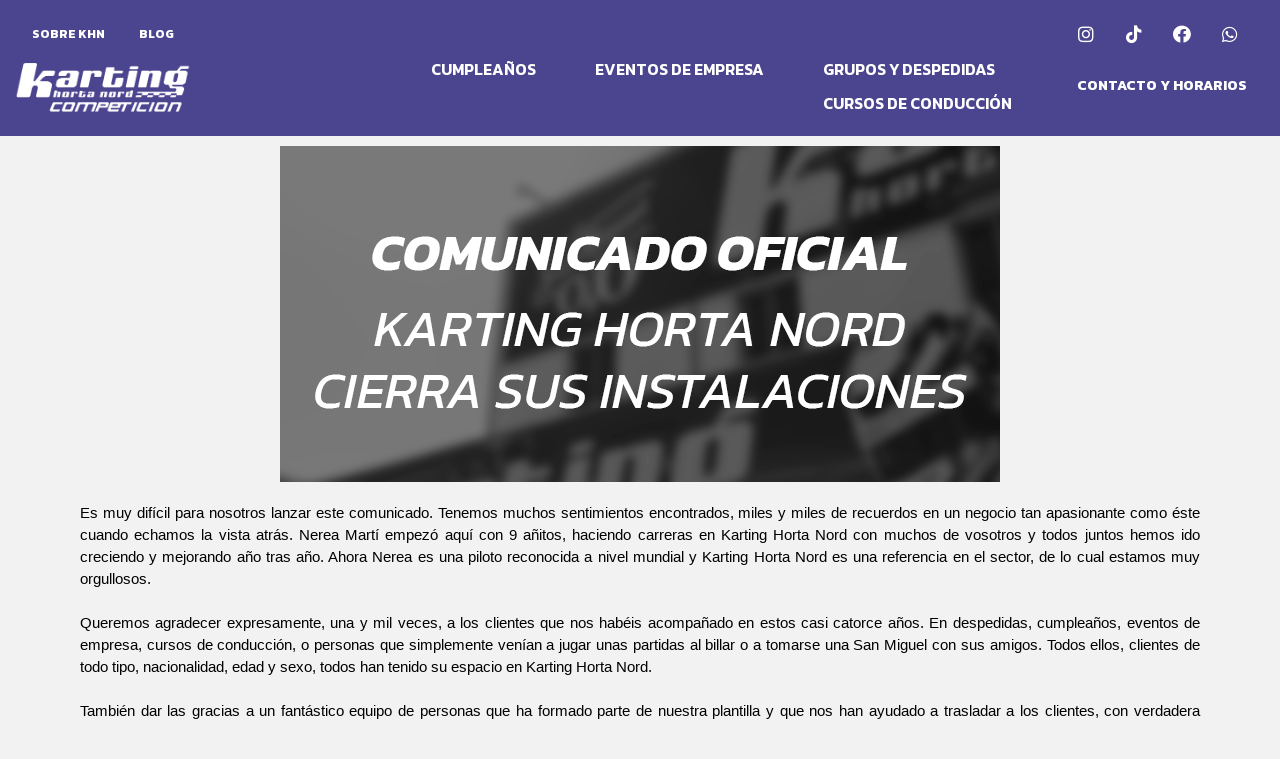

--- FILE ---
content_type: text/html; charset=UTF-8
request_url: https://www.kartinghortanord.com/
body_size: 16425
content:
<!doctype html>
<html lang="es">
<head>
	<meta charset="UTF-8">
		<meta name="viewport" content="width=device-width, initial-scale=1">
	<link rel="profile" href="https://gmpg.org/xfn/11">
	<meta name='robots' content='index, follow, max-image-preview:large, max-snippet:-1, max-video-preview:-1' />

	<!-- This site is optimized with the Yoast SEO plugin v20.3 - https://yoast.com/wordpress/plugins/seo/ -->
	<title>Karting Horta Nord - Albalat del Sorells - CIERRE - Karting Horta Nord</title>
	<link rel="canonical" href="https://www.kartinghortanord.com/" />
	<meta property="og:locale" content="es_ES" />
	<meta property="og:type" content="website" />
	<meta property="og:title" content="Karting Horta Nord - Albalat del Sorells - CIERRE - Karting Horta Nord" />
	<meta property="og:description" content="Es muy difícil para nosotros lanzar este comunicado. Tenemos muchos sentimientos encontrados, miles y miles de recuerdos en un negocio tan apasionante como éste cuando echamos la vista atrás. Nerea Martí empezó aquí con 9 añitos, haciendo carreras en Karting Horta Nord con muchos de vosotros y todos juntos hemos ido creciendo y mejorando año [&hellip;]" />
	<meta property="og:url" content="https://www.kartinghortanord.com/" />
	<meta property="og:site_name" content="Karting Horta Nord" />
	<meta property="article:publisher" content="https://www.facebook.com/karting.hortanord" />
	<meta property="article:modified_time" content="2024-12-30T19:16:19+00:00" />
	<meta property="og:image" content="https://www.kartinghortanord.com/wp-content/uploads/2024/12/comunicado-khn.png" />
	<meta name="twitter:card" content="summary_large_image" />
	<meta name="twitter:label1" content="Tiempo de lectura" />
	<meta name="twitter:data1" content="2 minutos" />
	<script type="application/ld+json" class="yoast-schema-graph">{"@context":"https://schema.org","@graph":[{"@type":"WebPage","@id":"https://www.kartinghortanord.com/","url":"https://www.kartinghortanord.com/","name":"Karting Horta Nord - Albalat del Sorells - CIERRE - Karting Horta Nord","isPartOf":{"@id":"https://www.kartinghortanord.com/#website"},"about":{"@id":"https://www.kartinghortanord.com/#organization"},"primaryImageOfPage":{"@id":"https://www.kartinghortanord.com/#primaryimage"},"image":{"@id":"https://www.kartinghortanord.com/#primaryimage"},"thumbnailUrl":"https://www.kartinghortanord.com/wp-content/uploads/2024/12/comunicado-khn.png","datePublished":"2024-12-30T19:16:17+00:00","dateModified":"2024-12-30T19:16:19+00:00","breadcrumb":{"@id":"https://www.kartinghortanord.com/#breadcrumb"},"inLanguage":"es","potentialAction":[{"@type":"ReadAction","target":["https://www.kartinghortanord.com/"]}]},{"@type":"ImageObject","inLanguage":"es","@id":"https://www.kartinghortanord.com/#primaryimage","url":"https://www.kartinghortanord.com/wp-content/uploads/2024/12/comunicado-khn.png","contentUrl":"https://www.kartinghortanord.com/wp-content/uploads/2024/12/comunicado-khn.png","width":720,"height":336},{"@type":"BreadcrumbList","@id":"https://www.kartinghortanord.com/#breadcrumb","itemListElement":[{"@type":"ListItem","position":1,"name":"Portada"}]},{"@type":"WebSite","@id":"https://www.kartinghortanord.com/#website","url":"https://www.kartinghortanord.com/","name":"Karting Horta Nord","description":"Karting para despedidas y cumpleaños","publisher":{"@id":"https://www.kartinghortanord.com/#organization"},"potentialAction":[{"@type":"SearchAction","target":{"@type":"EntryPoint","urlTemplate":"https://www.kartinghortanord.com/?s={search_term_string}"},"query-input":"required name=search_term_string"}],"inLanguage":"es"},{"@type":"Organization","@id":"https://www.kartinghortanord.com/#organization","name":"Karting Horta Nord","url":"https://www.kartinghortanord.com/","logo":{"@type":"ImageObject","inLanguage":"es","@id":"https://www.kartinghortanord.com/#/schema/logo/image/","url":"https://www.kartinghortanord.com/wp-content/uploads/2023/06/khn2.png","contentUrl":"https://www.kartinghortanord.com/wp-content/uploads/2023/06/khn2.png","width":1114,"height":690,"caption":"Karting Horta Nord"},"image":{"@id":"https://www.kartinghortanord.com/#/schema/logo/image/"},"sameAs":["https://www.facebook.com/karting.hortanord","https://www.instagram.com/kartinghortanord/"]}]}</script>
	<!-- / Yoast SEO plugin. -->


<link rel='dns-prefetch' href='//www.kartinghortanord.com' />
<link rel="alternate" type="application/rss+xml" title="Karting Horta Nord &raquo; Feed" href="https://www.kartinghortanord.com/feed/" />
<link rel="alternate" type="application/rss+xml" title="Karting Horta Nord &raquo; Feed de los comentarios" href="https://www.kartinghortanord.com/comments/feed/" />
<script>
window._wpemojiSettings = {"baseUrl":"https:\/\/s.w.org\/images\/core\/emoji\/14.0.0\/72x72\/","ext":".png","svgUrl":"https:\/\/s.w.org\/images\/core\/emoji\/14.0.0\/svg\/","svgExt":".svg","source":{"concatemoji":"https:\/\/www.kartinghortanord.com\/wp-includes\/js\/wp-emoji-release.min.js?ver=6.2.8"}};
/*! This file is auto-generated */
!function(e,a,t){var n,r,o,i=a.createElement("canvas"),p=i.getContext&&i.getContext("2d");function s(e,t){p.clearRect(0,0,i.width,i.height),p.fillText(e,0,0);e=i.toDataURL();return p.clearRect(0,0,i.width,i.height),p.fillText(t,0,0),e===i.toDataURL()}function c(e){var t=a.createElement("script");t.src=e,t.defer=t.type="text/javascript",a.getElementsByTagName("head")[0].appendChild(t)}for(o=Array("flag","emoji"),t.supports={everything:!0,everythingExceptFlag:!0},r=0;r<o.length;r++)t.supports[o[r]]=function(e){if(p&&p.fillText)switch(p.textBaseline="top",p.font="600 32px Arial",e){case"flag":return s("\ud83c\udff3\ufe0f\u200d\u26a7\ufe0f","\ud83c\udff3\ufe0f\u200b\u26a7\ufe0f")?!1:!s("\ud83c\uddfa\ud83c\uddf3","\ud83c\uddfa\u200b\ud83c\uddf3")&&!s("\ud83c\udff4\udb40\udc67\udb40\udc62\udb40\udc65\udb40\udc6e\udb40\udc67\udb40\udc7f","\ud83c\udff4\u200b\udb40\udc67\u200b\udb40\udc62\u200b\udb40\udc65\u200b\udb40\udc6e\u200b\udb40\udc67\u200b\udb40\udc7f");case"emoji":return!s("\ud83e\udef1\ud83c\udffb\u200d\ud83e\udef2\ud83c\udfff","\ud83e\udef1\ud83c\udffb\u200b\ud83e\udef2\ud83c\udfff")}return!1}(o[r]),t.supports.everything=t.supports.everything&&t.supports[o[r]],"flag"!==o[r]&&(t.supports.everythingExceptFlag=t.supports.everythingExceptFlag&&t.supports[o[r]]);t.supports.everythingExceptFlag=t.supports.everythingExceptFlag&&!t.supports.flag,t.DOMReady=!1,t.readyCallback=function(){t.DOMReady=!0},t.supports.everything||(n=function(){t.readyCallback()},a.addEventListener?(a.addEventListener("DOMContentLoaded",n,!1),e.addEventListener("load",n,!1)):(e.attachEvent("onload",n),a.attachEvent("onreadystatechange",function(){"complete"===a.readyState&&t.readyCallback()})),(e=t.source||{}).concatemoji?c(e.concatemoji):e.wpemoji&&e.twemoji&&(c(e.twemoji),c(e.wpemoji)))}(window,document,window._wpemojiSettings);
</script>
<style>
img.wp-smiley,
img.emoji {
	display: inline !important;
	border: none !important;
	box-shadow: none !important;
	height: 1em !important;
	width: 1em !important;
	margin: 0 0.07em !important;
	vertical-align: -0.1em !important;
	background: none !important;
	padding: 0 !important;
}
</style>
	<link rel='stylesheet' id='wp-block-library-css' href='https://www.kartinghortanord.com/wp-includes/css/dist/block-library/style.min.css?ver=6.2.8' media='all' />
<link rel='stylesheet' id='classic-theme-styles-css' href='https://www.kartinghortanord.com/wp-includes/css/classic-themes.min.css?ver=6.2.8' media='all' />
<style id='global-styles-inline-css'>
body{--wp--preset--color--black: #000000;--wp--preset--color--cyan-bluish-gray: #abb8c3;--wp--preset--color--white: #ffffff;--wp--preset--color--pale-pink: #f78da7;--wp--preset--color--vivid-red: #cf2e2e;--wp--preset--color--luminous-vivid-orange: #ff6900;--wp--preset--color--luminous-vivid-amber: #fcb900;--wp--preset--color--light-green-cyan: #7bdcb5;--wp--preset--color--vivid-green-cyan: #00d084;--wp--preset--color--pale-cyan-blue: #8ed1fc;--wp--preset--color--vivid-cyan-blue: #0693e3;--wp--preset--color--vivid-purple: #9b51e0;--wp--preset--gradient--vivid-cyan-blue-to-vivid-purple: linear-gradient(135deg,rgba(6,147,227,1) 0%,rgb(155,81,224) 100%);--wp--preset--gradient--light-green-cyan-to-vivid-green-cyan: linear-gradient(135deg,rgb(122,220,180) 0%,rgb(0,208,130) 100%);--wp--preset--gradient--luminous-vivid-amber-to-luminous-vivid-orange: linear-gradient(135deg,rgba(252,185,0,1) 0%,rgba(255,105,0,1) 100%);--wp--preset--gradient--luminous-vivid-orange-to-vivid-red: linear-gradient(135deg,rgba(255,105,0,1) 0%,rgb(207,46,46) 100%);--wp--preset--gradient--very-light-gray-to-cyan-bluish-gray: linear-gradient(135deg,rgb(238,238,238) 0%,rgb(169,184,195) 100%);--wp--preset--gradient--cool-to-warm-spectrum: linear-gradient(135deg,rgb(74,234,220) 0%,rgb(151,120,209) 20%,rgb(207,42,186) 40%,rgb(238,44,130) 60%,rgb(251,105,98) 80%,rgb(254,248,76) 100%);--wp--preset--gradient--blush-light-purple: linear-gradient(135deg,rgb(255,206,236) 0%,rgb(152,150,240) 100%);--wp--preset--gradient--blush-bordeaux: linear-gradient(135deg,rgb(254,205,165) 0%,rgb(254,45,45) 50%,rgb(107,0,62) 100%);--wp--preset--gradient--luminous-dusk: linear-gradient(135deg,rgb(255,203,112) 0%,rgb(199,81,192) 50%,rgb(65,88,208) 100%);--wp--preset--gradient--pale-ocean: linear-gradient(135deg,rgb(255,245,203) 0%,rgb(182,227,212) 50%,rgb(51,167,181) 100%);--wp--preset--gradient--electric-grass: linear-gradient(135deg,rgb(202,248,128) 0%,rgb(113,206,126) 100%);--wp--preset--gradient--midnight: linear-gradient(135deg,rgb(2,3,129) 0%,rgb(40,116,252) 100%);--wp--preset--duotone--dark-grayscale: url('#wp-duotone-dark-grayscale');--wp--preset--duotone--grayscale: url('#wp-duotone-grayscale');--wp--preset--duotone--purple-yellow: url('#wp-duotone-purple-yellow');--wp--preset--duotone--blue-red: url('#wp-duotone-blue-red');--wp--preset--duotone--midnight: url('#wp-duotone-midnight');--wp--preset--duotone--magenta-yellow: url('#wp-duotone-magenta-yellow');--wp--preset--duotone--purple-green: url('#wp-duotone-purple-green');--wp--preset--duotone--blue-orange: url('#wp-duotone-blue-orange');--wp--preset--font-size--small: 13px;--wp--preset--font-size--medium: 20px;--wp--preset--font-size--large: 36px;--wp--preset--font-size--x-large: 42px;--wp--preset--spacing--20: 0.44rem;--wp--preset--spacing--30: 0.67rem;--wp--preset--spacing--40: 1rem;--wp--preset--spacing--50: 1.5rem;--wp--preset--spacing--60: 2.25rem;--wp--preset--spacing--70: 3.38rem;--wp--preset--spacing--80: 5.06rem;--wp--preset--shadow--natural: 6px 6px 9px rgba(0, 0, 0, 0.2);--wp--preset--shadow--deep: 12px 12px 50px rgba(0, 0, 0, 0.4);--wp--preset--shadow--sharp: 6px 6px 0px rgba(0, 0, 0, 0.2);--wp--preset--shadow--outlined: 6px 6px 0px -3px rgba(255, 255, 255, 1), 6px 6px rgba(0, 0, 0, 1);--wp--preset--shadow--crisp: 6px 6px 0px rgba(0, 0, 0, 1);}:where(.is-layout-flex){gap: 0.5em;}body .is-layout-flow > .alignleft{float: left;margin-inline-start: 0;margin-inline-end: 2em;}body .is-layout-flow > .alignright{float: right;margin-inline-start: 2em;margin-inline-end: 0;}body .is-layout-flow > .aligncenter{margin-left: auto !important;margin-right: auto !important;}body .is-layout-constrained > .alignleft{float: left;margin-inline-start: 0;margin-inline-end: 2em;}body .is-layout-constrained > .alignright{float: right;margin-inline-start: 2em;margin-inline-end: 0;}body .is-layout-constrained > .aligncenter{margin-left: auto !important;margin-right: auto !important;}body .is-layout-constrained > :where(:not(.alignleft):not(.alignright):not(.alignfull)){max-width: var(--wp--style--global--content-size);margin-left: auto !important;margin-right: auto !important;}body .is-layout-constrained > .alignwide{max-width: var(--wp--style--global--wide-size);}body .is-layout-flex{display: flex;}body .is-layout-flex{flex-wrap: wrap;align-items: center;}body .is-layout-flex > *{margin: 0;}:where(.wp-block-columns.is-layout-flex){gap: 2em;}.has-black-color{color: var(--wp--preset--color--black) !important;}.has-cyan-bluish-gray-color{color: var(--wp--preset--color--cyan-bluish-gray) !important;}.has-white-color{color: var(--wp--preset--color--white) !important;}.has-pale-pink-color{color: var(--wp--preset--color--pale-pink) !important;}.has-vivid-red-color{color: var(--wp--preset--color--vivid-red) !important;}.has-luminous-vivid-orange-color{color: var(--wp--preset--color--luminous-vivid-orange) !important;}.has-luminous-vivid-amber-color{color: var(--wp--preset--color--luminous-vivid-amber) !important;}.has-light-green-cyan-color{color: var(--wp--preset--color--light-green-cyan) !important;}.has-vivid-green-cyan-color{color: var(--wp--preset--color--vivid-green-cyan) !important;}.has-pale-cyan-blue-color{color: var(--wp--preset--color--pale-cyan-blue) !important;}.has-vivid-cyan-blue-color{color: var(--wp--preset--color--vivid-cyan-blue) !important;}.has-vivid-purple-color{color: var(--wp--preset--color--vivid-purple) !important;}.has-black-background-color{background-color: var(--wp--preset--color--black) !important;}.has-cyan-bluish-gray-background-color{background-color: var(--wp--preset--color--cyan-bluish-gray) !important;}.has-white-background-color{background-color: var(--wp--preset--color--white) !important;}.has-pale-pink-background-color{background-color: var(--wp--preset--color--pale-pink) !important;}.has-vivid-red-background-color{background-color: var(--wp--preset--color--vivid-red) !important;}.has-luminous-vivid-orange-background-color{background-color: var(--wp--preset--color--luminous-vivid-orange) !important;}.has-luminous-vivid-amber-background-color{background-color: var(--wp--preset--color--luminous-vivid-amber) !important;}.has-light-green-cyan-background-color{background-color: var(--wp--preset--color--light-green-cyan) !important;}.has-vivid-green-cyan-background-color{background-color: var(--wp--preset--color--vivid-green-cyan) !important;}.has-pale-cyan-blue-background-color{background-color: var(--wp--preset--color--pale-cyan-blue) !important;}.has-vivid-cyan-blue-background-color{background-color: var(--wp--preset--color--vivid-cyan-blue) !important;}.has-vivid-purple-background-color{background-color: var(--wp--preset--color--vivid-purple) !important;}.has-black-border-color{border-color: var(--wp--preset--color--black) !important;}.has-cyan-bluish-gray-border-color{border-color: var(--wp--preset--color--cyan-bluish-gray) !important;}.has-white-border-color{border-color: var(--wp--preset--color--white) !important;}.has-pale-pink-border-color{border-color: var(--wp--preset--color--pale-pink) !important;}.has-vivid-red-border-color{border-color: var(--wp--preset--color--vivid-red) !important;}.has-luminous-vivid-orange-border-color{border-color: var(--wp--preset--color--luminous-vivid-orange) !important;}.has-luminous-vivid-amber-border-color{border-color: var(--wp--preset--color--luminous-vivid-amber) !important;}.has-light-green-cyan-border-color{border-color: var(--wp--preset--color--light-green-cyan) !important;}.has-vivid-green-cyan-border-color{border-color: var(--wp--preset--color--vivid-green-cyan) !important;}.has-pale-cyan-blue-border-color{border-color: var(--wp--preset--color--pale-cyan-blue) !important;}.has-vivid-cyan-blue-border-color{border-color: var(--wp--preset--color--vivid-cyan-blue) !important;}.has-vivid-purple-border-color{border-color: var(--wp--preset--color--vivid-purple) !important;}.has-vivid-cyan-blue-to-vivid-purple-gradient-background{background: var(--wp--preset--gradient--vivid-cyan-blue-to-vivid-purple) !important;}.has-light-green-cyan-to-vivid-green-cyan-gradient-background{background: var(--wp--preset--gradient--light-green-cyan-to-vivid-green-cyan) !important;}.has-luminous-vivid-amber-to-luminous-vivid-orange-gradient-background{background: var(--wp--preset--gradient--luminous-vivid-amber-to-luminous-vivid-orange) !important;}.has-luminous-vivid-orange-to-vivid-red-gradient-background{background: var(--wp--preset--gradient--luminous-vivid-orange-to-vivid-red) !important;}.has-very-light-gray-to-cyan-bluish-gray-gradient-background{background: var(--wp--preset--gradient--very-light-gray-to-cyan-bluish-gray) !important;}.has-cool-to-warm-spectrum-gradient-background{background: var(--wp--preset--gradient--cool-to-warm-spectrum) !important;}.has-blush-light-purple-gradient-background{background: var(--wp--preset--gradient--blush-light-purple) !important;}.has-blush-bordeaux-gradient-background{background: var(--wp--preset--gradient--blush-bordeaux) !important;}.has-luminous-dusk-gradient-background{background: var(--wp--preset--gradient--luminous-dusk) !important;}.has-pale-ocean-gradient-background{background: var(--wp--preset--gradient--pale-ocean) !important;}.has-electric-grass-gradient-background{background: var(--wp--preset--gradient--electric-grass) !important;}.has-midnight-gradient-background{background: var(--wp--preset--gradient--midnight) !important;}.has-small-font-size{font-size: var(--wp--preset--font-size--small) !important;}.has-medium-font-size{font-size: var(--wp--preset--font-size--medium) !important;}.has-large-font-size{font-size: var(--wp--preset--font-size--large) !important;}.has-x-large-font-size{font-size: var(--wp--preset--font-size--x-large) !important;}
.wp-block-navigation a:where(:not(.wp-element-button)){color: inherit;}
:where(.wp-block-columns.is-layout-flex){gap: 2em;}
.wp-block-pullquote{font-size: 1.5em;line-height: 1.6;}
</style>
<link rel='stylesheet' id='hello-elementor-css' href='https://www.kartinghortanord.com/wp-content/themes/hello-elementor/style.min.css?ver=2.6.1' media='all' />
<link rel='stylesheet' id='hello-elementor-theme-style-css' href='https://www.kartinghortanord.com/wp-content/themes/hello-elementor/theme.min.css?ver=2.6.1' media='all' />
<link rel='stylesheet' id='elementor-icons-css' href='https://www.kartinghortanord.com/wp-content/plugins/elementor/assets/lib/eicons/css/elementor-icons.min.css?ver=5.18.0' media='all' />
<link rel='stylesheet' id='elementor-frontend-legacy-css' href='https://www.kartinghortanord.com/wp-content/plugins/elementor/assets/css/frontend-legacy.min.css?ver=3.11.5' media='all' />
<link rel='stylesheet' id='elementor-frontend-css' href='https://www.kartinghortanord.com/wp-content/plugins/elementor/assets/css/frontend.min.css?ver=3.11.5' media='all' />
<link rel='stylesheet' id='swiper-css' href='https://www.kartinghortanord.com/wp-content/plugins/elementor/assets/lib/swiper/css/swiper.min.css?ver=5.3.6' media='all' />
<link rel='stylesheet' id='elementor-post-174-css' href='https://www.kartinghortanord.com/wp-content/uploads/elementor/css/post-174.css?ver=1714032770' media='all' />
<link rel='stylesheet' id='powerpack-frontend-css' href='https://www.kartinghortanord.com/wp-content/plugins/powerpack-lite-for-elementor/assets/css/min/frontend.min.css?ver=2.7.3' media='all' />
<link rel='stylesheet' id='elementor-pro-css' href='https://www.kartinghortanord.com/wp-content/plugins/elementor-pro/assets/css/frontend.min.css?ver=3.11.6' media='all' />
<link rel='stylesheet' id='font-awesome-5-all-css' href='https://www.kartinghortanord.com/wp-content/plugins/elementor/assets/lib/font-awesome/css/all.min.css?ver=4.9.51' media='all' />
<link rel='stylesheet' id='font-awesome-4-shim-css' href='https://www.kartinghortanord.com/wp-content/plugins/elementor/assets/lib/font-awesome/css/v4-shims.min.css?ver=3.11.5' media='all' />
<link rel='stylesheet' id='premium-pro-css' href='https://www.kartinghortanord.com/wp-content/plugins/premium-addons-pro/assets/frontend/min-css/premium-addons.min.css?ver=2.4.9' media='all' />
<link rel='stylesheet' id='elementor-post-3504-css' href='https://www.kartinghortanord.com/wp-content/uploads/elementor/css/post-3504.css?ver=1735583671' media='all' />
<link rel='stylesheet' id='elementor-post-624-css' href='https://www.kartinghortanord.com/wp-content/uploads/elementor/css/post-624.css?ver=1713367682' media='all' />
<link rel='stylesheet' id='elementor-post-772-css' href='https://www.kartinghortanord.com/wp-content/uploads/elementor/css/post-772.css?ver=1735580956' media='all' />
<link rel='stylesheet' id='google-fonts-1-css' href='https://fonts.googleapis.com/css?family=Kanit%3A100%2C100italic%2C200%2C200italic%2C300%2C300italic%2C400%2C400italic%2C500%2C500italic%2C600%2C600italic%2C700%2C700italic%2C800%2C800italic%2C900%2C900italic%7COpen+Sans%3A100%2C100italic%2C200%2C200italic%2C300%2C300italic%2C400%2C400italic%2C500%2C500italic%2C600%2C600italic%2C700%2C700italic%2C800%2C800italic%2C900%2C900italic%7CRaleway%3A100%2C100italic%2C200%2C200italic%2C300%2C300italic%2C400%2C400italic%2C500%2C500italic%2C600%2C600italic%2C700%2C700italic%2C800%2C800italic%2C900%2C900italic&#038;display=auto&#038;ver=6.2.8' media='all' />
<link rel='stylesheet' id='elementor-icons-shared-0-css' href='https://www.kartinghortanord.com/wp-content/plugins/elementor/assets/lib/font-awesome/css/fontawesome.min.css?ver=5.15.3' media='all' />
<link rel='stylesheet' id='elementor-icons-fa-solid-css' href='https://www.kartinghortanord.com/wp-content/plugins/elementor/assets/lib/font-awesome/css/solid.min.css?ver=5.15.3' media='all' />
<link rel='stylesheet' id='elementor-icons-fa-brands-css' href='https://www.kartinghortanord.com/wp-content/plugins/elementor/assets/lib/font-awesome/css/brands.min.css?ver=5.15.3' media='all' />
<link rel="preconnect" href="https://fonts.gstatic.com/" crossorigin><script src='https://www.kartinghortanord.com/wp-content/plugins/elementor/assets/lib/font-awesome/js/v4-shims.min.js?ver=3.11.5' id='font-awesome-4-shim-js'></script>
<link rel="https://api.w.org/" href="https://www.kartinghortanord.com/wp-json/" /><link rel="alternate" type="application/json" href="https://www.kartinghortanord.com/wp-json/wp/v2/pages/3504" /><link rel="EditURI" type="application/rsd+xml" title="RSD" href="https://www.kartinghortanord.com/xmlrpc.php?rsd" />
<link rel="wlwmanifest" type="application/wlwmanifest+xml" href="https://www.kartinghortanord.com/wp-includes/wlwmanifest.xml" />
<meta name="generator" content="WordPress 6.2.8" />
<link rel='shortlink' href='https://www.kartinghortanord.com/' />
<link rel="alternate" type="application/json+oembed" href="https://www.kartinghortanord.com/wp-json/oembed/1.0/embed?url=https%3A%2F%2Fwww.kartinghortanord.com%2F" />
<link rel="alternate" type="text/xml+oembed" href="https://www.kartinghortanord.com/wp-json/oembed/1.0/embed?url=https%3A%2F%2Fwww.kartinghortanord.com%2F&#038;format=xml" />
		<style>*:not(.elementor-editor-active) .plus-conditions--hidden {
				  display: none;
				}</style>
		<meta name="generator" content="Elementor 3.11.5; settings: css_print_method-external, google_font-enabled, font_display-auto">
			<!-- Global site tag (gtag.js) - Google Analytics -->
			<script async src="https://www.googletagmanager.com/gtag/js?id=UA-69458487-1"></script>
			<script>
			  window.dataLayer = window.dataLayer || [];
			  function gtag(){dataLayer.push(arguments);}
			  gtag('js', new Date());

			  gtag('config', 'UA-69458487-1');
			</script>

						<!-- Facebook Pixel Code -->
			<script>
			  !function(f,b,e,v,n,t,s)
			  {if(f.fbq)return;n=f.fbq=function(){n.callMethod?
			  n.callMethod.apply(n,arguments):n.queue.push(arguments)};
			  if(!f._fbq)f._fbq=n;n.push=n;n.loaded=!0;n.version='2.0';
			  n.queue=[];t=b.createElement(e);t.async=!0;
			  t.src=v;s=b.getElementsByTagName(e)[0];
			  s.parentNode.insertBefore(t,s)}(window, document,'script',
			  'https://connect.facebook.net/en_US/fbevents.js');
			  fbq('init', 268663040733723 );
			  fbq('track', 'PageView');
			</script>
			<noscript>
			  <img height="1" width="1" style="display:none" 
				   src="https://www.facebook.com/tr?id=268663040733723&ev=PageView&noscript=1"/>
			</noscript>
			<!-- End Facebook Pixel Code -->			
			<link rel="icon" href="https://www.kartinghortanord.com/wp-content/uploads/2020/05/cropped-favicon-32x32.jpg" sizes="32x32" />
<link rel="icon" href="https://www.kartinghortanord.com/wp-content/uploads/2020/05/cropped-favicon-192x192.jpg" sizes="192x192" />
<link rel="apple-touch-icon" href="https://www.kartinghortanord.com/wp-content/uploads/2020/05/cropped-favicon-180x180.jpg" />
<meta name="msapplication-TileImage" content="https://www.kartinghortanord.com/wp-content/uploads/2020/05/cropped-favicon-270x270.jpg" />
		<style id="wp-custom-css">
			#nf-form-title-1 {
	display:none!important;
}

.nf-form-fields-required {
	display:none!important;
}

.nf-form-content textarea.ninja-forms-field {
    height: 100px!important;
}

.nf-field-element {
    font-weight: 400!important;
    line-height: 12px!important;
    color: #fff!important;
	font-size: 10px!important;
}

.nf-form-content label {
    font-size: 13px!important;
}

#cookie-notice {
	background-color: #233E7F!important;
}

.cn-button.bootstrap {
    color: #233E7F;
    background: #ffffff!important;
}

.nf-response-msg p {
	color: #fff!important
}

.elementor-menu-toggle span.elementor-screen-only {
	display:none;
}

.cta {
	font-weight: 600!important;
}

.pp-gravity-form .gform_wrapper .gform_footer input.button {
    font-family: "Open Sans", Sans-serif;
    font-weight: 700;
    fill: #283479;
    color: #283479;
    background-color: #D2D700;
    border-style: solid;
    border-color: #283479;
    border-radius: 0px 0px 0px 0px;
		margin-top:20px;
		transform: skew(-15deg)!important;
}

.pp-gravity-form .gform_wrapper .gform_footer input.button:hover {
		color: #D2D700;
    background-color: #283479;
}

.gform_wrapper .gfield_required {
    color: #fff!important;
}

.gform_wrapper .field_sublabel_below .ginput_complex.ginput_container label, .gform_wrapper .field_sublabel_below div[class*=gfield_time_].ginput_container label {
    margin: 15px 0 9px 1px!important;
}

.gform_wrapper .gfield_checkbox li input, .gform_wrapper .gfield_checkbox li input[type=checkbox], .gform_wrapper .gfield_radio li input[type=radio] {
    margin-top: 0;
    margin-right: 5px;
}

.elementor-2245 .elementor-element.elementor-element-ac17ae1 .pp-gravity-form .gform_wrapper input:not([type=radio]):not([type=checkbox]):not([type=submit]):not([type=button]):not([type=image]):not([type=file]), .elementor-2245 .elementor-element.elementor-element-ac17ae1 .pp-gravity-form .gfield textarea, .elementor-2245 .elementor-element.elementor-element-ac17ae1 .pp-gravity-form .gfield select {
    border: none;
    border-bottom: 1px solid;
}		</style>
		</head>
<body class="home page-template page-template-elementor_header_footer page page-id-3504 elementor-default elementor-template-full-width elementor-kit-174 elementor-page elementor-page-3504">

<svg xmlns="http://www.w3.org/2000/svg" viewBox="0 0 0 0" width="0" height="0" focusable="false" role="none" style="visibility: hidden; position: absolute; left: -9999px; overflow: hidden;" ><defs><filter id="wp-duotone-dark-grayscale"><feColorMatrix color-interpolation-filters="sRGB" type="matrix" values=" .299 .587 .114 0 0 .299 .587 .114 0 0 .299 .587 .114 0 0 .299 .587 .114 0 0 " /><feComponentTransfer color-interpolation-filters="sRGB" ><feFuncR type="table" tableValues="0 0.49803921568627" /><feFuncG type="table" tableValues="0 0.49803921568627" /><feFuncB type="table" tableValues="0 0.49803921568627" /><feFuncA type="table" tableValues="1 1" /></feComponentTransfer><feComposite in2="SourceGraphic" operator="in" /></filter></defs></svg><svg xmlns="http://www.w3.org/2000/svg" viewBox="0 0 0 0" width="0" height="0" focusable="false" role="none" style="visibility: hidden; position: absolute; left: -9999px; overflow: hidden;" ><defs><filter id="wp-duotone-grayscale"><feColorMatrix color-interpolation-filters="sRGB" type="matrix" values=" .299 .587 .114 0 0 .299 .587 .114 0 0 .299 .587 .114 0 0 .299 .587 .114 0 0 " /><feComponentTransfer color-interpolation-filters="sRGB" ><feFuncR type="table" tableValues="0 1" /><feFuncG type="table" tableValues="0 1" /><feFuncB type="table" tableValues="0 1" /><feFuncA type="table" tableValues="1 1" /></feComponentTransfer><feComposite in2="SourceGraphic" operator="in" /></filter></defs></svg><svg xmlns="http://www.w3.org/2000/svg" viewBox="0 0 0 0" width="0" height="0" focusable="false" role="none" style="visibility: hidden; position: absolute; left: -9999px; overflow: hidden;" ><defs><filter id="wp-duotone-purple-yellow"><feColorMatrix color-interpolation-filters="sRGB" type="matrix" values=" .299 .587 .114 0 0 .299 .587 .114 0 0 .299 .587 .114 0 0 .299 .587 .114 0 0 " /><feComponentTransfer color-interpolation-filters="sRGB" ><feFuncR type="table" tableValues="0.54901960784314 0.98823529411765" /><feFuncG type="table" tableValues="0 1" /><feFuncB type="table" tableValues="0.71764705882353 0.25490196078431" /><feFuncA type="table" tableValues="1 1" /></feComponentTransfer><feComposite in2="SourceGraphic" operator="in" /></filter></defs></svg><svg xmlns="http://www.w3.org/2000/svg" viewBox="0 0 0 0" width="0" height="0" focusable="false" role="none" style="visibility: hidden; position: absolute; left: -9999px; overflow: hidden;" ><defs><filter id="wp-duotone-blue-red"><feColorMatrix color-interpolation-filters="sRGB" type="matrix" values=" .299 .587 .114 0 0 .299 .587 .114 0 0 .299 .587 .114 0 0 .299 .587 .114 0 0 " /><feComponentTransfer color-interpolation-filters="sRGB" ><feFuncR type="table" tableValues="0 1" /><feFuncG type="table" tableValues="0 0.27843137254902" /><feFuncB type="table" tableValues="0.5921568627451 0.27843137254902" /><feFuncA type="table" tableValues="1 1" /></feComponentTransfer><feComposite in2="SourceGraphic" operator="in" /></filter></defs></svg><svg xmlns="http://www.w3.org/2000/svg" viewBox="0 0 0 0" width="0" height="0" focusable="false" role="none" style="visibility: hidden; position: absolute; left: -9999px; overflow: hidden;" ><defs><filter id="wp-duotone-midnight"><feColorMatrix color-interpolation-filters="sRGB" type="matrix" values=" .299 .587 .114 0 0 .299 .587 .114 0 0 .299 .587 .114 0 0 .299 .587 .114 0 0 " /><feComponentTransfer color-interpolation-filters="sRGB" ><feFuncR type="table" tableValues="0 0" /><feFuncG type="table" tableValues="0 0.64705882352941" /><feFuncB type="table" tableValues="0 1" /><feFuncA type="table" tableValues="1 1" /></feComponentTransfer><feComposite in2="SourceGraphic" operator="in" /></filter></defs></svg><svg xmlns="http://www.w3.org/2000/svg" viewBox="0 0 0 0" width="0" height="0" focusable="false" role="none" style="visibility: hidden; position: absolute; left: -9999px; overflow: hidden;" ><defs><filter id="wp-duotone-magenta-yellow"><feColorMatrix color-interpolation-filters="sRGB" type="matrix" values=" .299 .587 .114 0 0 .299 .587 .114 0 0 .299 .587 .114 0 0 .299 .587 .114 0 0 " /><feComponentTransfer color-interpolation-filters="sRGB" ><feFuncR type="table" tableValues="0.78039215686275 1" /><feFuncG type="table" tableValues="0 0.94901960784314" /><feFuncB type="table" tableValues="0.35294117647059 0.47058823529412" /><feFuncA type="table" tableValues="1 1" /></feComponentTransfer><feComposite in2="SourceGraphic" operator="in" /></filter></defs></svg><svg xmlns="http://www.w3.org/2000/svg" viewBox="0 0 0 0" width="0" height="0" focusable="false" role="none" style="visibility: hidden; position: absolute; left: -9999px; overflow: hidden;" ><defs><filter id="wp-duotone-purple-green"><feColorMatrix color-interpolation-filters="sRGB" type="matrix" values=" .299 .587 .114 0 0 .299 .587 .114 0 0 .299 .587 .114 0 0 .299 .587 .114 0 0 " /><feComponentTransfer color-interpolation-filters="sRGB" ><feFuncR type="table" tableValues="0.65098039215686 0.40392156862745" /><feFuncG type="table" tableValues="0 1" /><feFuncB type="table" tableValues="0.44705882352941 0.4" /><feFuncA type="table" tableValues="1 1" /></feComponentTransfer><feComposite in2="SourceGraphic" operator="in" /></filter></defs></svg><svg xmlns="http://www.w3.org/2000/svg" viewBox="0 0 0 0" width="0" height="0" focusable="false" role="none" style="visibility: hidden; position: absolute; left: -9999px; overflow: hidden;" ><defs><filter id="wp-duotone-blue-orange"><feColorMatrix color-interpolation-filters="sRGB" type="matrix" values=" .299 .587 .114 0 0 .299 .587 .114 0 0 .299 .587 .114 0 0 .299 .587 .114 0 0 " /><feComponentTransfer color-interpolation-filters="sRGB" ><feFuncR type="table" tableValues="0.098039215686275 1" /><feFuncG type="table" tableValues="0 0.66274509803922" /><feFuncB type="table" tableValues="0.84705882352941 0.41960784313725" /><feFuncA type="table" tableValues="1 1" /></feComponentTransfer><feComposite in2="SourceGraphic" operator="in" /></filter></defs></svg>
<a class="skip-link screen-reader-text" href="#content">
	Ir al contenido</a>

		<div data-elementor-type="header" data-elementor-id="624" class="elementor elementor-624 elementor-location-header">
					<div class="elementor-section-wrap">
								<section class="elementor-section elementor-top-section elementor-element elementor-element-7f864252 elementor-section-height-min-height elementor-section-stretched elementor-section-full_width elementor-hidden-mobile elementor-section-height-default elementor-section-items-middle" data-id="7f864252" data-element_type="section" data-settings="{&quot;background_background&quot;:&quot;classic&quot;,&quot;stretch_section&quot;:&quot;section-stretched&quot;}">
						<div class="elementor-container elementor-column-gap-default">
							<div class="elementor-row">
					<div class="elementor-column elementor-col-50 elementor-top-column elementor-element elementor-element-45f80525" data-id="45f80525" data-element_type="column">
			<div class="elementor-column-wrap elementor-element-populated">
							<div class="elementor-widget-wrap">
						<div class="elementor-element elementor-element-d1da2c5 elementor-nav-menu__align-left elementor-nav-menu--dropdown-none elementor-widget elementor-widget-nav-menu" data-id="d1da2c5" data-element_type="widget" data-settings="{&quot;submenu_icon&quot;:{&quot;value&quot;:&quot;&lt;i class=\&quot;fas fa-chevron-down\&quot;&gt;&lt;\/i&gt;&quot;,&quot;library&quot;:&quot;fa-solid&quot;},&quot;layout&quot;:&quot;horizontal&quot;}" data-widget_type="nav-menu.default">
				<div class="elementor-widget-container">
						<nav class="elementor-nav-menu--main elementor-nav-menu__container elementor-nav-menu--layout-horizontal e--pointer-none">
				<ul id="menu-1-d1da2c5" class="elementor-nav-menu"><li class="menu-item menu-item-type-post_type menu-item-object-page menu-item-2826"><a href="https://www.kartinghortanord.com/sobre-karting-horta-nord/" class="elementor-item">Sobre KHN</a></li>
<li class="menu-item menu-item-type-post_type menu-item-object-page menu-item-2827"><a href="https://www.kartinghortanord.com/blog/" class="elementor-item">Blog</a></li>
</ul>			</nav>
						<nav class="elementor-nav-menu--dropdown elementor-nav-menu__container" aria-hidden="true">
				<ul id="menu-2-d1da2c5" class="elementor-nav-menu"><li class="menu-item menu-item-type-post_type menu-item-object-page menu-item-2826"><a href="https://www.kartinghortanord.com/sobre-karting-horta-nord/" class="elementor-item" tabindex="-1">Sobre KHN</a></li>
<li class="menu-item menu-item-type-post_type menu-item-object-page menu-item-2827"><a href="https://www.kartinghortanord.com/blog/" class="elementor-item" tabindex="-1">Blog</a></li>
</ul>			</nav>
				</div>
				</div>
						</div>
					</div>
		</div>
				<div class="elementor-column elementor-col-50 elementor-top-column elementor-element elementor-element-ed695b8 elementor-hidden-phone" data-id="ed695b8" data-element_type="column">
			<div class="elementor-column-wrap elementor-element-populated">
							<div class="elementor-widget-wrap">
						<div class="elementor-element elementor-element-fd44e2a e-grid-align-right elementor-shape-rounded elementor-grid-0 elementor-widget elementor-widget-social-icons" data-id="fd44e2a" data-element_type="widget" data-settings="{&quot;_animation&quot;:&quot;none&quot;}" data-widget_type="social-icons.default">
				<div class="elementor-widget-container">
					<div class="elementor-social-icons-wrapper elementor-grid">
							<span class="elementor-grid-item">
					<a class="elementor-icon elementor-social-icon elementor-social-icon-instagram elementor-animation-grow elementor-repeater-item-de9bd2d" href="https://www.instagram.com/kartinghortanord/" target="_blank">
						<span class="elementor-screen-only">Instagram</span>
						<i class="fab fa-instagram"></i>					</a>
				</span>
							<span class="elementor-grid-item">
					<a class="elementor-icon elementor-social-icon elementor-social-icon-tiktok elementor-animation-grow elementor-repeater-item-dca39b4" href="https://www.tiktok.com/@kartinghortanord" target="_blank">
						<span class="elementor-screen-only">Tiktok</span>
						<i class="fab fa-tiktok"></i>					</a>
				</span>
							<span class="elementor-grid-item">
					<a class="elementor-icon elementor-social-icon elementor-social-icon-facebook elementor-animation-grow elementor-repeater-item-8907fde" href="https://www.facebook.com/karting.hortanord" target="_blank">
						<span class="elementor-screen-only">Facebook</span>
						<i class="fab fa-facebook"></i>					</a>
				</span>
							<span class="elementor-grid-item">
					<a class="elementor-icon elementor-social-icon elementor-social-icon-whatsapp elementor-animation-grow elementor-repeater-item-f971122" href="https://wa.me/message/EMTYUQRVVHOAM1" target="_blank">
						<span class="elementor-screen-only">Whatsapp</span>
						<i class="fab fa-whatsapp"></i>					</a>
				</span>
					</div>
				</div>
				</div>
						</div>
					</div>
		</div>
								</div>
					</div>
		</section>
				<section class="elementor-section elementor-top-section elementor-element elementor-element-3165ed9 elementor-section-stretched elementor-section-full_width elementor-section-height-default elementor-section-height-default" data-id="3165ed9" data-element_type="section" data-settings="{&quot;background_background&quot;:&quot;classic&quot;,&quot;stretch_section&quot;:&quot;section-stretched&quot;}">
						<div class="elementor-container elementor-column-gap-default">
							<div class="elementor-row">
					<div class="elementor-column elementor-col-33 elementor-top-column elementor-element elementor-element-27526a7" data-id="27526a7" data-element_type="column">
			<div class="elementor-column-wrap elementor-element-populated">
							<div class="elementor-widget-wrap">
						<div class="elementor-element elementor-element-17e5660 elementor-widget elementor-widget-image" data-id="17e5660" data-element_type="widget" data-widget_type="image.default">
				<div class="elementor-widget-container">
								<div class="elementor-image">
													<a href="https://www.kartinghortanord.com">
							<img width="402" height="137" src="https://www.kartinghortanord.com/wp-content/uploads/2020/03/khn2-removebg-preview-1.png" class="attachment-full size-full wp-image-3333" alt="" loading="lazy" />								</a>
														</div>
						</div>
				</div>
						</div>
					</div>
		</div>
				<div class="elementor-column elementor-col-33 elementor-top-column elementor-element elementor-element-9051f36" data-id="9051f36" data-element_type="column">
			<div class="elementor-column-wrap elementor-element-populated">
							<div class="elementor-widget-wrap">
						<div class="elementor-element elementor-element-5eabce9 elementor-nav-menu__align-right elementor-nav-menu--stretch elementor-nav-menu__text-align-center elementor-nav-menu--dropdown-tablet elementor-nav-menu--toggle elementor-nav-menu--burger elementor-widget elementor-widget-nav-menu" data-id="5eabce9" data-element_type="widget" data-settings="{&quot;full_width&quot;:&quot;stretch&quot;,&quot;submenu_icon&quot;:{&quot;value&quot;:&quot;&lt;i class=\&quot;fas fa-chevron-down\&quot;&gt;&lt;\/i&gt;&quot;,&quot;library&quot;:&quot;fa-solid&quot;},&quot;layout&quot;:&quot;horizontal&quot;,&quot;toggle&quot;:&quot;burger&quot;}" data-widget_type="nav-menu.default">
				<div class="elementor-widget-container">
						<nav class="elementor-nav-menu--main elementor-nav-menu__container elementor-nav-menu--layout-horizontal e--pointer-none">
				<ul id="menu-1-5eabce9" class="elementor-nav-menu"><li class="menu-item menu-item-type-post_type menu-item-object-page menu-item-2592"><a href="https://www.kartinghortanord.com/grupos-y-despedidas-karts/cumpleanos-en-el-karting/" class="elementor-item">Cumpleaños</a></li>
<li class="menu-item menu-item-type-post_type menu-item-object-page menu-item-2594"><a href="https://www.kartinghortanord.com/grupos-y-despedidas-karts/eventos-para-empresas/" class="elementor-item">Eventos de Empresa</a></li>
<li class="menu-item menu-item-type-post_type menu-item-object-page menu-item-2595"><a href="https://www.kartinghortanord.com/grupos-y-despedidas-karts/despedidas-de-soltero-y-de-soltera-en-el-karting/" class="elementor-item">Grupos y Despedidas</a></li>
<li class="menu-item menu-item-type-post_type menu-item-object-page menu-item-2718"><a href="https://www.kartinghortanord.com/cursos-de-conduccion/" class="elementor-item">Cursos de conducción</a></li>
</ul>			</nav>
					<div class="elementor-menu-toggle" role="button" tabindex="0" aria-label="Menu Toggle" aria-expanded="false">
			<i aria-hidden="true" role="presentation" class="elementor-menu-toggle__icon--open eicon-menu-bar"></i><i aria-hidden="true" role="presentation" class="elementor-menu-toggle__icon--close eicon-close"></i>			<span class="elementor-screen-only">Menú</span>
		</div>
					<nav class="elementor-nav-menu--dropdown elementor-nav-menu__container" aria-hidden="true">
				<ul id="menu-2-5eabce9" class="elementor-nav-menu"><li class="menu-item menu-item-type-post_type menu-item-object-page menu-item-2592"><a href="https://www.kartinghortanord.com/grupos-y-despedidas-karts/cumpleanos-en-el-karting/" class="elementor-item" tabindex="-1">Cumpleaños</a></li>
<li class="menu-item menu-item-type-post_type menu-item-object-page menu-item-2594"><a href="https://www.kartinghortanord.com/grupos-y-despedidas-karts/eventos-para-empresas/" class="elementor-item" tabindex="-1">Eventos de Empresa</a></li>
<li class="menu-item menu-item-type-post_type menu-item-object-page menu-item-2595"><a href="https://www.kartinghortanord.com/grupos-y-despedidas-karts/despedidas-de-soltero-y-de-soltera-en-el-karting/" class="elementor-item" tabindex="-1">Grupos y Despedidas</a></li>
<li class="menu-item menu-item-type-post_type menu-item-object-page menu-item-2718"><a href="https://www.kartinghortanord.com/cursos-de-conduccion/" class="elementor-item" tabindex="-1">Cursos de conducción</a></li>
</ul>			</nav>
				</div>
				</div>
						</div>
					</div>
		</div>
				<div class="elementor-column elementor-col-33 elementor-top-column elementor-element elementor-element-5f5e472 elementor-hidden-phone" data-id="5f5e472" data-element_type="column">
			<div class="elementor-column-wrap elementor-element-populated">
							<div class="elementor-widget-wrap">
						<div class="elementor-element elementor-element-b9709d7 elementor-align-right elementor-widget elementor-widget-button" data-id="b9709d7" data-element_type="widget" data-widget_type="button.default">
				<div class="elementor-widget-container">
					<div class="elementor-button-wrapper">
			<a href="https://www.kartinghortanord.com/contacto/" class="elementor-button-link elementor-button elementor-size-sm elementor-animation-shrink" role="button">
						<span class="elementor-button-content-wrapper">
						<span class="elementor-button-text">Contacto y horarios</span>
		</span>
					</a>
		</div>
				</div>
				</div>
						</div>
					</div>
		</div>
								</div>
					</div>
		</section>
							</div>
				</div>
				<div data-elementor-type="wp-page" data-elementor-id="3504" class="elementor elementor-3504">
						<div class="elementor-inner">
				<div class="elementor-section-wrap">
									<section class="elementor-section elementor-top-section elementor-element elementor-element-0f89f0f elementor-section-boxed elementor-section-height-default elementor-section-height-default" data-id="0f89f0f" data-element_type="section">
						<div class="elementor-container elementor-column-gap-default">
							<div class="elementor-row">
					<div class="elementor-column elementor-col-100 elementor-top-column elementor-element elementor-element-fee07a6" data-id="fee07a6" data-element_type="column">
			<div class="elementor-column-wrap elementor-element-populated">
							<div class="elementor-widget-wrap">
						<div class="elementor-element elementor-element-247147d elementor-widget elementor-widget-image" data-id="247147d" data-element_type="widget" data-widget_type="image.default">
				<div class="elementor-widget-container">
								<div class="elementor-image">
												<img decoding="async" width="720" height="336" src="https://www.kartinghortanord.com/wp-content/uploads/2024/12/comunicado-khn.png" class="attachment-large size-large wp-image-3510" alt="" loading="lazy" />														</div>
						</div>
				</div>
						</div>
					</div>
		</div>
								</div>
					</div>
		</section>
				<section class="elementor-section elementor-top-section elementor-element elementor-element-1a3442f elementor-section-boxed elementor-section-height-default elementor-section-height-default" data-id="1a3442f" data-element_type="section">
						<div class="elementor-container elementor-column-gap-default">
							<div class="elementor-row">
					<div class="elementor-column elementor-col-100 elementor-top-column elementor-element elementor-element-90c38b5" data-id="90c38b5" data-element_type="column">
			<div class="elementor-column-wrap elementor-element-populated">
							<div class="elementor-widget-wrap">
						<div class="elementor-element elementor-element-0e252fb elementor-widget__width-initial elementor-widget elementor-widget-text-editor" data-id="0e252fb" data-element_type="widget" data-widget_type="text-editor.default">
				<div class="elementor-widget-container">
								<div class="elementor-text-editor elementor-clearfix">
				<p dir="ltr" style="margin-top: 0pt; margin-bottom: 0pt; line-height: 1.38; text-align: justify;"><span style="font-size: 11pt; font-family: Arial, sans-serif; color: #000000; background-color: transparent; font-variant-numeric: normal; font-variant-east-asian: normal; font-variant-alternates: normal; font-variant-position: normal; vertical-align: baseline; white-space-collapse: preserve;">Es muy difícil para nosotros lanzar este comunicado. Tenemos muchos sentimientos encontrados, miles y miles de recuerdos en un negocio tan apasionante como éste cuando echamos la vista atrás. Nerea Martí empezó aquí con 9 añitos, haciendo carreras en Karting Horta Nord con muchos de vosotros y todos juntos hemos ido creciendo y mejorando año tras año. Ahora Nerea es una piloto reconocida a nivel mundial y Karting Horta Nord es una referencia en el sector, de lo cual estamos muy orgullosos.</span></p><p dir="ltr" style="margin-top: 0pt; margin-bottom: 0pt; line-height: 1.38; text-align: justify;"><span style="background-color: transparent; color: #000000; font-family: Arial, sans-serif; font-size: 11pt; white-space-collapse: preserve;"> </span></p><p dir="ltr" style="margin-top: 0pt; margin-bottom: 0pt; line-height: 1.38; text-align: justify;"><span style="background-color: transparent; color: #000000; font-family: Arial, sans-serif; font-size: 11pt; white-space-collapse: preserve;">Queremos agradecer expresamente, una y mil veces, a los clientes que nos habéis acompañado en estos casi catorce años. En despedidas, cumpleaños, eventos de empresa, cursos de conducción, o personas que simplemente venían a jugar unas partidas al billar o a tomarse una San Miguel con sus amigos. Todos ellos, clientes de todo tipo, nacionalidad, edad y sexo, todos han tenido su espacio en Karting Horta Nord.</span></p><p dir="ltr" style="margin-top: 0pt; margin-bottom: 0pt; line-height: 1.38; text-align: justify;"><span style="background-color: transparent; color: #000000; font-family: Arial, sans-serif; font-size: 11pt; white-space-collapse: preserve;"> </span></p><p dir="ltr" style="margin-top: 0pt; margin-bottom: 0pt; line-height: 1.38; text-align: justify;"><span style="background-color: transparent; color: #000000; font-family: Arial, sans-serif; font-size: 11pt; white-space-collapse: preserve;">También dar las gracias a un fantástico equipo de personas que ha formado parte de nuestra plantilla y que nos han ayudado a trasladar a los clientes, con verdadera pasión, nuestra idea de cómo tenía que ser una EXPERIENCIA IDEAL en Karting Horta Nord.</span></p><p dir="ltr" style="margin-top: 0pt; margin-bottom: 0pt; line-height: 1.38; text-align: justify;"><span style="background-color: transparent; color: #000000; font-family: Arial, sans-serif; font-size: 11pt; white-space-collapse: preserve;"> </span></p><p dir="ltr" style="margin-top: 0pt; margin-bottom: 0pt; line-height: 1.38; text-align: justify;"><span style="background-color: transparent; color: #000000; font-family: Arial, sans-serif; font-size: 11pt; white-space-collapse: preserve;">Como no, agradecer profundamente a las marcas y proveedores que han confiado siempre en nuestro trabajo y proyectos, muchos de ellos desde los primeros pasos de Karting Horta Nord. Gracias a su apoyo hemos podido prestar un servicio de mayor calidad a nuestros clientes.</span></p><p dir="ltr" style="margin-top: 0pt; margin-bottom: 0pt; line-height: 1.38; text-align: justify;"><span style="background-color: transparent; color: #000000; font-family: Arial, sans-serif; font-size: 11pt; white-space-collapse: preserve;"> </span></p><p dir="ltr" style="margin-top: 0pt; margin-bottom: 0pt; line-height: 1.38; text-align: justify;"><span style="background-color: transparent; color: #000000; font-family: Arial, sans-serif; font-size: 11pt; white-space-collapse: preserve;">Por último, pero no menos importante, damos las gracias a todos aquellos clientes que se han molestado en dejar las miles de reseñas reales en Google, que han hecho posible que tengamos una de las valoraciones más altas de nuestro sector. </span></p><p dir="ltr" style="margin-top: 0pt; margin-bottom: 0pt; line-height: 1.38; text-align: justify;"><span style="background-color: transparent; color: #000000; font-family: Arial, sans-serif; font-size: 11pt; white-space-collapse: preserve;"> </span></p><p dir="ltr" style="margin-top: 0pt; margin-bottom: 0pt; line-height: 1.38; text-align: justify;"><span style="background-color: transparent; color: #000000; font-family: Arial, sans-serif; font-size: 11pt; white-space-collapse: preserve;">Como sabéis, las instalaciones de Karting Horta Nord con el tiempo han quedado situadas en un punto estratégico de un megaproyecto urbanístico. Era de esperar que tarde o temprano llegase una oferta imposible de rechazar. </span></p><p dir="ltr" style="margin-top: 0pt; margin-bottom: 0pt; line-height: 1.38; text-align: justify;"><span style="background-color: transparent; color: #000000; font-family: Arial, sans-serif; font-size: 11pt; white-space-collapse: preserve;"> </span></p><p dir="ltr" style="margin-top: 0pt; margin-bottom: 0pt; line-height: 1.38; text-align: justify;"><span style="background-color: transparent; color: #000000; font-family: Arial, sans-serif; font-size: 11pt; white-space-collapse: preserve;">Amantes del karting, como dice el refrán, “cuando una puerta se cierra, se abre una ventana”. En los próximos meses, estad atentos a nuestras redes sociales. </span></p><p dir="ltr" style="margin-top: 0pt; margin-bottom: 0pt; line-height: 1.38; text-align: justify;"><span style="background-color: transparent; color: #000000; font-family: Arial, sans-serif; font-size: 11pt; white-space-collapse: preserve;"> </span></p><p dir="ltr" style="margin-top: 0pt; margin-bottom: 0pt; line-height: 1.38; text-align: justify;"><span style="background-color: transparent; color: #000000; font-family: Arial, sans-serif; font-size: 11pt; white-space-collapse: preserve;">Un abrazo a todos,</span></p><p dir="ltr" style="margin-top: 0pt; margin-bottom: 0pt; line-height: 1.38;"><span style="font-size: 11pt; font-family: Arial, sans-serif; color: #000000; background-color: transparent; font-variant-numeric: normal; font-variant-east-asian: normal; font-variant-alternates: normal; font-variant-position: normal; vertical-align: baseline; white-space-collapse: preserve;">                                                                                             </span><span style="background-color: transparent; color: #000000; font-family: Arial, sans-serif; font-size: 11pt; font-style: italic; white-space-collapse: preserve; text-align: right;">    </span></p><p> </p><p dir="ltr" style="margin-top: 0pt; margin-bottom: 0pt; line-height: 1.38; text-align: right;"><span style="font-size: 11pt; font-family: Arial, sans-serif; color: #000000; background-color: transparent; font-style: italic; font-variant-numeric: normal; font-variant-east-asian: normal; font-variant-alternates: normal; font-variant-position: normal; vertical-align: baseline; white-space-collapse: preserve;">  Miguel y Carlos Martí</span></p><div><span style="font-size: 11pt; font-family: Arial, sans-serif; color: #000000; background-color: transparent; font-style: italic; font-variant-numeric: normal; font-variant-east-asian: normal; font-variant-alternates: normal; font-variant-position: normal; vertical-align: baseline; white-space-collapse: preserve;"> </span></div>					</div>
						</div>
				</div>
						</div>
					</div>
		</div>
								</div>
					</div>
		</section>
									</div>
			</div>
					</div>
				<div data-elementor-type="footer" data-elementor-id="772" class="elementor elementor-772 elementor-location-footer">
					<div class="elementor-section-wrap">
								<section class="elementor-section elementor-top-section elementor-element elementor-element-b18fa52 elementor-section-stretched elementor-section-boxed elementor-section-height-default elementor-section-height-default" data-id="b18fa52" data-element_type="section" data-settings="{&quot;stretch_section&quot;:&quot;section-stretched&quot;,&quot;background_background&quot;:&quot;classic&quot;}">
						<div class="elementor-container elementor-column-gap-default">
							<div class="elementor-row">
					<div class="elementor-column elementor-col-50 elementor-top-column elementor-element elementor-element-49f5ae5" data-id="49f5ae5" data-element_type="column">
			<div class="elementor-column-wrap elementor-element-populated">
							<div class="elementor-widget-wrap">
						<div class="elementor-element elementor-element-753efa9 elementor-fixed elementor-hidden-phone elementor-widget elementor-widget-image" data-id="753efa9" data-element_type="widget" data-settings="{&quot;motion_fx_motion_fx_scrolling&quot;:&quot;yes&quot;,&quot;motion_fx_opacity_effect&quot;:&quot;yes&quot;,&quot;motion_fx_opacity_range&quot;:{&quot;unit&quot;:&quot;%&quot;,&quot;size&quot;:&quot;&quot;,&quot;sizes&quot;:{&quot;start&quot;:0,&quot;end&quot;:15}},&quot;_position&quot;:&quot;fixed&quot;,&quot;motion_fx_devices&quot;:[&quot;desktop&quot;,&quot;tablet&quot;],&quot;motion_fx_opacity_direction&quot;:&quot;out-in&quot;,&quot;motion_fx_opacity_level&quot;:{&quot;unit&quot;:&quot;px&quot;,&quot;size&quot;:10,&quot;sizes&quot;:[]}}" data-widget_type="image.default">
				<div class="elementor-widget-container">
								<div class="elementor-image">
													<a href="http://www.nereamarti.com/" target="_blank">
							<img width="874" height="291" src="https://www.kartinghortanord.com/wp-content/uploads/2020/05/Capa-1.png" class="attachment-full size-full wp-image-3264" alt="" loading="lazy" />								</a>
														</div>
						</div>
				</div>
				<div class="elementor-element elementor-element-6035677 elementor-widget elementor-widget-image" data-id="6035677" data-element_type="widget" data-widget_type="image.default">
				<div class="elementor-widget-container">
								<div class="elementor-image">
													<a href="https://www.kartinghortanord.com/">
							<img width="150" height="30" src="https://www.kartinghortanord.com/wp-content/uploads/2020/02/logo-blanco.png" class="attachment-full size-full wp-image-38" alt="" loading="lazy" />								</a>
														</div>
						</div>
				</div>
				<div class="elementor-element elementor-element-a0ad28f elementor-shape-circle elementor-grid-4 e-grid-align-center elementor-widget elementor-widget-social-icons" data-id="a0ad28f" data-element_type="widget" data-widget_type="social-icons.default">
				<div class="elementor-widget-container">
					<div class="elementor-social-icons-wrapper elementor-grid">
							<span class="elementor-grid-item">
					<a class="elementor-icon elementor-social-icon elementor-social-icon-instagram elementor-repeater-item-6b36163" href="https://www.instagram.com/kartinghortanord" target="_blank">
						<span class="elementor-screen-only">Instagram</span>
						<i class="fab fa-instagram"></i>					</a>
				</span>
							<span class="elementor-grid-item">
					<a class="elementor-icon elementor-social-icon elementor-social-icon-tiktok elementor-repeater-item-c85aa34" href="https://www.tiktok.com/@kartinghortanord" target="_blank">
						<span class="elementor-screen-only">Tiktok</span>
						<i class="fab fa-tiktok"></i>					</a>
				</span>
							<span class="elementor-grid-item">
					<a class="elementor-icon elementor-social-icon elementor-social-icon-facebook elementor-repeater-item-0e6f6bf" href="https://www.facebook.com/karting.hortanord" target="_blank">
						<span class="elementor-screen-only">Facebook</span>
						<i class="fab fa-facebook"></i>					</a>
				</span>
							<span class="elementor-grid-item">
					<a class="elementor-icon elementor-social-icon elementor-social-icon-whatsapp elementor-repeater-item-541f42a" href="https://wa.me/message/EMTYUQRVVHOAM1" target="_blank">
						<span class="elementor-screen-only">Whatsapp</span>
						<i class="fab fa-whatsapp"></i>					</a>
				</span>
					</div>
				</div>
				</div>
						</div>
					</div>
		</div>
				<div class="elementor-column elementor-col-50 elementor-top-column elementor-element elementor-element-10d6bbd" data-id="10d6bbd" data-element_type="column">
			<div class="elementor-column-wrap elementor-element-populated">
							<div class="elementor-widget-wrap">
						<div class="elementor-element elementor-element-54ad4e6 elementor-shape-circle e-grid-align-right elementor-fixed elementor-grid-3 elementor-widget elementor-widget-social-icons" data-id="54ad4e6" data-element_type="widget" data-settings="{&quot;motion_fx_motion_fx_scrolling&quot;:&quot;yes&quot;,&quot;motion_fx_opacity_effect&quot;:&quot;yes&quot;,&quot;motion_fx_opacity_range&quot;:{&quot;unit&quot;:&quot;%&quot;,&quot;size&quot;:&quot;&quot;,&quot;sizes&quot;:{&quot;start&quot;:0,&quot;end&quot;:15}},&quot;_position&quot;:&quot;fixed&quot;,&quot;motion_fx_opacity_direction&quot;:&quot;out-in&quot;,&quot;motion_fx_opacity_level&quot;:{&quot;unit&quot;:&quot;px&quot;,&quot;size&quot;:10,&quot;sizes&quot;:[]},&quot;motion_fx_devices&quot;:[&quot;desktop&quot;,&quot;tablet&quot;,&quot;mobile&quot;]}" data-widget_type="social-icons.default">
				<div class="elementor-widget-container">
					<div class="elementor-social-icons-wrapper elementor-grid">
							<span class="elementor-grid-item">
					<a class="elementor-icon elementor-social-icon elementor-social-icon-whatsapp elementor-repeater-item-0e6f6bf" href="https://wa.me/message/EMTYUQRVVHOAM1" target="_blank">
						<span class="elementor-screen-only">Whatsapp</span>
						<i class="fab fa-whatsapp"></i>					</a>
				</span>
					</div>
				</div>
				</div>
				<section class="elementor-section elementor-inner-section elementor-element elementor-element-1460bea elementor-section-boxed elementor-section-height-default elementor-section-height-default" data-id="1460bea" data-element_type="section">
						<div class="elementor-container elementor-column-gap-default">
							<div class="elementor-row">
					<div class="elementor-column elementor-col-16 elementor-inner-column elementor-element elementor-element-c0244ba elementor-hidden-tablet elementor-hidden-phone" data-id="c0244ba" data-element_type="column">
			<div class="elementor-column-wrap">
							<div class="elementor-widget-wrap">
								</div>
					</div>
		</div>
				<div class="elementor-column elementor-col-16 elementor-inner-column elementor-element elementor-element-2e86f08" data-id="2e86f08" data-element_type="column">
			<div class="elementor-column-wrap elementor-element-populated">
							<div class="elementor-widget-wrap">
						<div class="elementor-element elementor-element-8fc74a9 elementor-align-left elementor-icon-list--layout-traditional elementor-list-item-link-full_width elementor-widget elementor-widget-icon-list" data-id="8fc74a9" data-element_type="widget" data-widget_type="icon-list.default">
				<div class="elementor-widget-container">
					<ul class="elementor-icon-list-items">
							<li class="elementor-icon-list-item">
											<a href="https://www.kartinghortanord.com/grupos-y-despedidas-karts/despedidas-de-soltero-y-de-soltera-en-el-karting/">

											<span class="elementor-icon-list-text">Actividades para grupos</span>
											</a>
									</li>
								<li class="elementor-icon-list-item">
											<a href="https://www.kartinghortanord.com/grupos-y-despedidas-karts/cumpleanos-en-el-karting/">

											<span class="elementor-icon-list-text">Cumpleaños</span>
											</a>
									</li>
								<li class="elementor-icon-list-item">
											<a href="https://www.kartinghortanord.com/grupos-y-despedidas-karts/despedidas-de-soltero-y-de-soltera-en-el-karting/">

											<span class="elementor-icon-list-text">Despedidas de solterx</span>
											</a>
									</li>
								<li class="elementor-icon-list-item">
											<a href="https://www.kartinghortanord.com/grupos-y-despedidas-karts/eventos-para-empresas/">

											<span class="elementor-icon-list-text">Eventos de empresa</span>
											</a>
									</li>
						</ul>
				</div>
				</div>
						</div>
					</div>
		</div>
				<div class="elementor-column elementor-col-16 elementor-inner-column elementor-element elementor-element-0678d88" data-id="0678d88" data-element_type="column">
			<div class="elementor-column-wrap elementor-element-populated">
							<div class="elementor-widget-wrap">
						<div class="elementor-element elementor-element-f3103c8 elementor-align-left elementor-icon-list--layout-traditional elementor-list-item-link-full_width elementor-widget elementor-widget-icon-list" data-id="f3103c8" data-element_type="widget" data-widget_type="icon-list.default">
				<div class="elementor-widget-container">
					<ul class="elementor-icon-list-items">
							<li class="elementor-icon-list-item">
											<a href="https://www.kartinghortanord.com/sobre-karting-horta-nord/">

											<span class="elementor-icon-list-text">Sobre Nosotros</span>
											</a>
									</li>
								<li class="elementor-icon-list-item">
											<a href="https://www.kartinghortanord.com/">

											<span class="elementor-icon-list-text">Final KHN / Día KHN</span>
											</a>
									</li>
								<li class="elementor-icon-list-item">
											<a href="https://www.kartinghortanord.com/">

											<span class="elementor-icon-list-text">Piloto por un Día</span>
											</a>
									</li>
						</ul>
				</div>
				</div>
						</div>
					</div>
		</div>
				<div class="elementor-column elementor-col-16 elementor-inner-column elementor-element elementor-element-8853b36" data-id="8853b36" data-element_type="column">
			<div class="elementor-column-wrap elementor-element-populated">
							<div class="elementor-widget-wrap">
						<div class="elementor-element elementor-element-df05a0c elementor-align-left elementor-icon-list--layout-traditional elementor-list-item-link-full_width elementor-widget elementor-widget-icon-list" data-id="df05a0c" data-element_type="widget" data-widget_type="icon-list.default">
				<div class="elementor-widget-container">
					<ul class="elementor-icon-list-items">
							<li class="elementor-icon-list-item">
											<a href="https://www.kartinghortanord.com/cursos-de-conduccion/">

											<span class="elementor-icon-list-text">Cursos de conducción</span>
											</a>
									</li>
								<li class="elementor-icon-list-item">
											<a href="https://www.kartinghortanord.com/blog/">

											<span class="elementor-icon-list-text">Blog</span>
											</a>
									</li>
								<li class="elementor-icon-list-item">
											<a href="https://www.kartinghortanord.com/contacto/">

											<span class="elementor-icon-list-text">Contacto</span>
											</a>
									</li>
						</ul>
				</div>
				</div>
						</div>
					</div>
		</div>
				<div class="elementor-column elementor-col-16 elementor-inner-column elementor-element elementor-element-593c044 elementor-hidden-tablet elementor-hidden-phone" data-id="593c044" data-element_type="column">
			<div class="elementor-column-wrap">
							<div class="elementor-widget-wrap">
								</div>
					</div>
		</div>
				<div class="elementor-column elementor-col-16 elementor-inner-column elementor-element elementor-element-a72a69d" data-id="a72a69d" data-element_type="column">
			<div class="elementor-column-wrap elementor-element-populated">
							<div class="elementor-widget-wrap">
						<div class="elementor-element elementor-element-c3cc4be elementor-widget elementor-widget-text-editor" data-id="c3cc4be" data-element_type="widget" data-widget_type="text-editor.default">
				<div class="elementor-widget-container">
								<div class="elementor-text-editor elementor-clearfix">
				C/ Sagunt, 23 Albalat dels Sorells 46135 (Valencia)					</div>
						</div>
				</div>
				<div class="elementor-element elementor-element-7264d28 elementor-widget elementor-widget-text-editor" data-id="7264d28" data-element_type="widget" data-widget_type="text-editor.default">
				<div class="elementor-widget-container">
								<div class="elementor-text-editor elementor-clearfix">
				info@kartinghortanord.com					</div>
						</div>
				</div>
				<div class="elementor-element elementor-element-7aac598 elementor-widget elementor-widget-text-editor" data-id="7aac598" data-element_type="widget" data-widget_type="text-editor.default">
				<div class="elementor-widget-container">
								<div class="elementor-text-editor elementor-clearfix">
				961 495 544					</div>
						</div>
				</div>
						</div>
					</div>
		</div>
								</div>
					</div>
		</section>
						</div>
					</div>
		</div>
								</div>
					</div>
		</section>
				<section class="elementor-section elementor-top-section elementor-element elementor-element-5211a14 elementor-section-stretched elementor-section-full_width elementor-section-height-default elementor-section-height-default" data-id="5211a14" data-element_type="section" data-settings="{&quot;stretch_section&quot;:&quot;section-stretched&quot;}">
						<div class="elementor-container elementor-column-gap-default">
							<div class="elementor-row">
					<div class="elementor-column elementor-col-33 elementor-top-column elementor-element elementor-element-607fdd6" data-id="607fdd6" data-element_type="column">
			<div class="elementor-column-wrap">
							<div class="elementor-widget-wrap">
								</div>
					</div>
		</div>
				<div class="elementor-column elementor-col-33 elementor-top-column elementor-element elementor-element-4265964" data-id="4265964" data-element_type="column">
			<div class="elementor-column-wrap elementor-element-populated">
							<div class="elementor-widget-wrap">
						<div class="elementor-element elementor-element-29d5c0d elementor-widget elementor-widget-text-editor" data-id="29d5c0d" data-element_type="widget" data-widget_type="text-editor.default">
				<div class="elementor-widget-container">
								<div class="elementor-text-editor elementor-clearfix">
				<span style="color: #000000;"><a style="color: #000000;" href="https://www.kartinghortanord.com/aviso-legal/" target="_blank" rel="noopener">Aviso legal</a> | Política de privacidad | Política de cookies | Mapa web | <a style="color: #000000;" href="https://frivola.es/" target="_blank" rel="noopener">Diseño web de Frívola</a></span>					</div>
						</div>
				</div>
						</div>
					</div>
		</div>
				<div class="elementor-column elementor-col-33 elementor-top-column elementor-element elementor-element-9eb2ce0" data-id="9eb2ce0" data-element_type="column">
			<div class="elementor-column-wrap">
							<div class="elementor-widget-wrap">
								</div>
					</div>
		</div>
								</div>
					</div>
		</section>
							</div>
				</div>
		
<link rel='stylesheet' id='e-animations-css' href='https://www.kartinghortanord.com/wp-content/plugins/elementor/assets/lib/animations/animations.min.css?ver=3.11.5' media='all' />
<script id='jquery-core-js-extra'>
var pp = {"ajax_url":"https:\/\/www.kartinghortanord.com\/wp-admin\/admin-ajax.php"};
</script>
<script src='https://www.kartinghortanord.com/wp-includes/js/jquery/jquery.min.js?ver=3.6.4' id='jquery-core-js'></script>
<script src='https://www.kartinghortanord.com/wp-includes/js/jquery/jquery-migrate.min.js?ver=3.4.0' id='jquery-migrate-js'></script>
<script src='https://www.kartinghortanord.com/wp-content/plugins/elementor-pro/assets/lib/smartmenus/jquery.smartmenus.min.js?ver=1.0.1' id='smartmenus-js'></script>
<script src='https://www.kartinghortanord.com/wp-content/plugins/elementor-pro/assets/js/webpack-pro.runtime.min.js?ver=3.11.6' id='elementor-pro-webpack-runtime-js'></script>
<script src='https://www.kartinghortanord.com/wp-content/plugins/elementor/assets/js/webpack.runtime.min.js?ver=3.11.5' id='elementor-webpack-runtime-js'></script>
<script src='https://www.kartinghortanord.com/wp-content/plugins/elementor/assets/js/frontend-modules.min.js?ver=3.11.5' id='elementor-frontend-modules-js'></script>
<script src='https://www.kartinghortanord.com/wp-includes/js/dist/vendor/wp-polyfill-inert.min.js?ver=3.1.2' id='wp-polyfill-inert-js'></script>
<script src='https://www.kartinghortanord.com/wp-includes/js/dist/vendor/regenerator-runtime.min.js?ver=0.13.11' id='regenerator-runtime-js'></script>
<script src='https://www.kartinghortanord.com/wp-includes/js/dist/vendor/wp-polyfill.min.js?ver=3.15.0' id='wp-polyfill-js'></script>
<script src='https://www.kartinghortanord.com/wp-includes/js/dist/hooks.min.js?ver=4169d3cf8e8d95a3d6d5' id='wp-hooks-js'></script>
<script src='https://www.kartinghortanord.com/wp-includes/js/dist/i18n.min.js?ver=9e794f35a71bb98672ae' id='wp-i18n-js'></script>
<script id='wp-i18n-js-after'>
wp.i18n.setLocaleData( { 'text direction\u0004ltr': [ 'ltr' ] } );
</script>
<script id='elementor-pro-frontend-js-before'>
var ElementorProFrontendConfig = {"ajaxurl":"https:\/\/www.kartinghortanord.com\/wp-admin\/admin-ajax.php","nonce":"1c72d9ecd1","urls":{"assets":"https:\/\/www.kartinghortanord.com\/wp-content\/plugins\/elementor-pro\/assets\/","rest":"https:\/\/www.kartinghortanord.com\/wp-json\/"},"shareButtonsNetworks":{"facebook":{"title":"Facebook","has_counter":true},"twitter":{"title":"Twitter"},"linkedin":{"title":"LinkedIn","has_counter":true},"pinterest":{"title":"Pinterest","has_counter":true},"reddit":{"title":"Reddit","has_counter":true},"vk":{"title":"VK","has_counter":true},"odnoklassniki":{"title":"OK","has_counter":true},"tumblr":{"title":"Tumblr"},"digg":{"title":"Digg"},"skype":{"title":"Skype"},"stumbleupon":{"title":"StumbleUpon","has_counter":true},"mix":{"title":"Mix"},"telegram":{"title":"Telegram"},"pocket":{"title":"Pocket","has_counter":true},"xing":{"title":"XING","has_counter":true},"whatsapp":{"title":"WhatsApp"},"email":{"title":"Email"},"print":{"title":"Print"}},"facebook_sdk":{"lang":"es_ES","app_id":""},"lottie":{"defaultAnimationUrl":"https:\/\/www.kartinghortanord.com\/wp-content\/plugins\/elementor-pro\/modules\/lottie\/assets\/animations\/default.json"}};
</script>
<script src='https://www.kartinghortanord.com/wp-content/plugins/elementor-pro/assets/js/frontend.min.js?ver=3.11.6' id='elementor-pro-frontend-js'></script>
<script src='https://www.kartinghortanord.com/wp-content/plugins/elementor/assets/lib/waypoints/waypoints.min.js?ver=4.0.2' id='elementor-waypoints-js'></script>
<script src='https://www.kartinghortanord.com/wp-includes/js/jquery/ui/core.min.js?ver=1.13.2' id='jquery-ui-core-js'></script>
<script src='https://www.kartinghortanord.com/wp-content/plugins/elementor/assets/lib/swiper/swiper.min.js?ver=5.3.6' id='swiper-js'></script>
<script src='https://www.kartinghortanord.com/wp-content/plugins/elementor/assets/lib/share-link/share-link.min.js?ver=3.11.5' id='share-link-js'></script>
<script src='https://www.kartinghortanord.com/wp-content/plugins/elementor/assets/lib/dialog/dialog.min.js?ver=4.9.0' id='elementor-dialog-js'></script>
<script id='elementor-frontend-js-extra'>
var papro_addons = {"url":"https:\/\/www.kartinghortanord.com\/wp-admin\/admin-ajax.php","particles_url":"https:\/\/www.kartinghortanord.com\/wp-content\/plugins\/premium-addons-pro\/assets\/frontend\/min-js\/particles.min.js","kenburns_url":"https:\/\/www.kartinghortanord.com\/wp-content\/plugins\/premium-addons-pro\/assets\/frontend\/min-js\/cycle.min.js","gradient_url":"https:\/\/www.kartinghortanord.com\/wp-content\/plugins\/premium-addons-pro\/assets\/frontend\/min-js\/premium-gradient.min.js","parallax_url":"https:\/\/www.kartinghortanord.com\/wp-content\/plugins\/premium-addons-pro\/assets\/frontend\/min-js\/premium-parallax.min.js","lottie_url":"https:\/\/www.kartinghortanord.com\/wp-content\/plugins\/premium-addons-for-elementor\/assets\/frontend\/min-js\/lottie.min.js"};
</script>
<script id='elementor-frontend-js-before'>
var elementorFrontendConfig = {"environmentMode":{"edit":false,"wpPreview":false,"isScriptDebug":false},"i18n":{"shareOnFacebook":"Compartir en Facebook","shareOnTwitter":"Compartir en Twitter","pinIt":"Pinear","download":"Descargar","downloadImage":"Descargar imagen","fullscreen":"Pantalla completa","zoom":"Zoom","share":"Compartir","playVideo":"Reproducir v\u00eddeo","previous":"Anterior","next":"Siguiente","close":"Cerrar"},"is_rtl":false,"breakpoints":{"xs":0,"sm":480,"md":768,"lg":1025,"xl":1440,"xxl":1600},"responsive":{"breakpoints":{"mobile":{"label":"M\u00f3vil","value":767,"default_value":767,"direction":"max","is_enabled":true},"mobile_extra":{"label":"M\u00f3vil grande","value":880,"default_value":880,"direction":"max","is_enabled":false},"tablet":{"label":"Tableta","value":1024,"default_value":1024,"direction":"max","is_enabled":true},"tablet_extra":{"label":"Tableta grande","value":1200,"default_value":1200,"direction":"max","is_enabled":false},"laptop":{"label":"Port\u00e1til","value":1366,"default_value":1366,"direction":"max","is_enabled":false},"widescreen":{"label":"Pantalla grande","value":2400,"default_value":2400,"direction":"min","is_enabled":false}}},"version":"3.11.5","is_static":false,"experimentalFeatures":{"theme_builder_v2":true,"landing-pages":true,"kit-elements-defaults":true,"page-transitions":true,"notes":true,"loop":true,"form-submissions":true,"e_scroll_snap":true},"urls":{"assets":"https:\/\/www.kartinghortanord.com\/wp-content\/plugins\/elementor\/assets\/"},"swiperClass":"swiper-container","settings":{"page":[],"editorPreferences":[]},"kit":{"body_background_background":"classic","active_breakpoints":["viewport_mobile","viewport_tablet"],"global_image_lightbox":"yes","lightbox_enable_counter":"yes","lightbox_enable_fullscreen":"yes","lightbox_enable_zoom":"yes","lightbox_enable_share":"yes","lightbox_title_src":"title","lightbox_description_src":"description"},"post":{"id":3504,"title":"Karting%20Horta%20Nord%20-%20Albalat%20del%20Sorells%20-%20CIERRE%20-%20Karting%20Horta%20Nord","excerpt":"","featuredImage":false}};
</script>
<script src='https://www.kartinghortanord.com/wp-content/plugins/elementor/assets/js/frontend.min.js?ver=3.11.5' id='elementor-frontend-js'></script>
<script id='elementor-frontend-js-after'>
window.scopes_array = {};
                window.backend = 0;
                jQuery( window ).on( "elementor/frontend/init", function() {

                    elementorFrontend.hooks.addAction( "frontend/element_ready/section", function( $scope, $ ){
                        if ( "undefined" == typeof $scope || ! $scope.hasClass( "premium-lottie-yes" ) ) {
                                return;
                        }

                        var id = $scope.data("id");
                        window.scopes_array[ id ] = $scope;

                        if(elementorFrontend.isEditMode()){
                            window.current_scope = $scope;
                            var url = papro_addons.lottie_url;
                            jQuery.cachedAssets = function( url, options ) {
                                // Allow user to set any option except for dataType, cache, and url.
                                options = jQuery.extend( options || {}, {
                                    dataType: "script",
                                    cache: true,
                                    url: url
                                });
                                // Return the jqXHR object so we can chain callbacks.
                                return jQuery.ajax( options );
                            };
                            jQuery.cachedAssets( url );
                            window.backend = 1;
                        }
                    });
                });
                jQuery(document).ready(function(){

                    if ( jQuery.find( ".premium-lottie-yes" ).length < 1 ) {
                        return;
                    }

                    var url = papro_addons.lottie_url;

                    jQuery.cachedAssets = function( url, options ) {
                        // Allow user to set any option except for dataType, cache, and url.
                        options = jQuery.extend( options || {}, {
                            dataType: "script",
                            cache: true,
                            url: url
                        });

                        // Return the jqXHR object so we can chain callbacks.
                        return jQuery.ajax( options );
                    };
                    jQuery.cachedAssets( url );
                });	
</script>
<script src='https://www.kartinghortanord.com/wp-content/plugins/elementor-pro/assets/js/preloaded-elements-handlers.min.js?ver=3.11.6' id='pro-preloaded-elements-handlers-js'></script>
<script src='https://www.kartinghortanord.com/wp-content/plugins/theplus_elementor_addon/assets/js/main/event-tracker/plus-event-tracker.min.js?ver=6.2.8' id='plus-event-tracker-js'></script>
<script src='https://www.kartinghortanord.com/wp-content/plugins/elementor/assets/js/preloaded-modules.min.js?ver=3.11.5' id='preloaded-modules-js'></script>
<script src='https://www.kartinghortanord.com/wp-content/plugins/elementor-pro/assets/lib/sticky/jquery.sticky.min.js?ver=3.11.6' id='e-sticky-js'></script>

</body>
</html>


--- FILE ---
content_type: text/css
request_url: https://www.kartinghortanord.com/wp-content/uploads/elementor/css/post-174.css?ver=1714032770
body_size: 1948
content:
.elementor-kit-174{--e-global-color-primary:#6EC1E4;--e-global-color-secondary:#54595F;--e-global-color-text:#7A7A7A;--e-global-color-accent:#61CE70;--e-global-color-7870a7c3:#4054B2;--e-global-color-4e6c7a49:#23A455;--e-global-color-586a79f1:#000;--e-global-color-e38bd49:#FFF;--e-global-color-02ea909:#D2D700;--e-global-color-ca1a8b5:#293479;--e-global-color-9594283:#4B448E;--e-global-color-d6728fb:#7B8EC6;--e-global-color-d257721:#BA1803;--e-global-typography-primary-font-family:"Arial";--e-global-typography-secondary-font-family:"Arial";--e-global-typography-text-font-family:"Tahoma";--e-global-typography-accent-font-family:"Tahoma";--e-global-typography-8fdb548-font-family:"Kanit";--e-global-typography-b632967-font-family:"Kanit";--e-global-typography-b632967-font-size:25px;--e-global-typography-b632967-font-weight:700;--e-global-typography-b632967-line-height:0em;--e-global-typography-7cf33df-font-family:"Kanit";--e-global-typography-7cf33df-font-size:16px;--e-global-typography-7cf33df-font-weight:400;background-color:#F2F2F2;}.elementor-kit-174 h1{color:#040404;font-family:"Open Sans", Sans-serif;font-size:35px;}.elementor-kit-174 h2{color:#171717;font-family:"Open Sans", Sans-serif;font-size:30px;font-weight:500;}.elementor-kit-174 h3{color:#111111;font-family:"Open Sans", Sans-serif;font-size:19px;font-weight:700;}.elementor-section.elementor-section-boxed > .elementor-container{max-width:1140px;}.e-con{--container-max-width:1140px;}.elementor-widget:not(:last-child){margin-bottom:20px;}.elementor-element{--widgets-spacing:20px;}{}h1.entry-title{display:var(--page-title-display);}.elementor-kit-174 e-page-transition{background-color:#FFBC7D;}@media(max-width:1024px){.elementor-kit-174{--e-global-typography-7cf33df-font-size:16px;}.elementor-section.elementor-section-boxed > .elementor-container{max-width:1024px;}.e-con{--container-max-width:1024px;}}@media(max-width:767px){.elementor-section.elementor-section-boxed > .elementor-container{max-width:767px;}.e-con{--container-max-width:767px;}}

--- FILE ---
content_type: text/css
request_url: https://www.kartinghortanord.com/wp-content/uploads/elementor/css/post-3504.css?ver=1735583671
body_size: 88
content:
.elementor-3504 .elementor-element.elementor-element-0e252fb{width:var( --container-widget-width, 100% );max-width:100%;--container-widget-width:100%;--container-widget-flex-grow:0;}

--- FILE ---
content_type: text/css
request_url: https://www.kartinghortanord.com/wp-content/uploads/elementor/css/post-624.css?ver=1713367682
body_size: 21511
content:
.elementor-624 .elementor-element.elementor-element-7f864252:not(.elementor-motion-effects-element-type-background), .elementor-624 .elementor-element.elementor-element-7f864252 > .elementor-motion-effects-container > .elementor-motion-effects-layer{background-color:#4B448E;}.elementor-624 .elementor-element.elementor-element-7f864252{transition:background 0.3s, border 0.3s, border-radius 0.3s, box-shadow 0.3s;margin-top:0px;margin-bottom:0px;padding:1em 2em 0em 2em;z-index:1000;}.elementor-624 .elementor-element.elementor-element-7f864252 > .elementor-background-overlay{transition:background 0.3s, border-radius 0.3s, opacity 0.3s;}.elementor-bc-flex-widget .elementor-624 .elementor-element.elementor-element-45f80525.elementor-column .elementor-column-wrap{align-items:center;}.elementor-624 .elementor-element.elementor-element-45f80525.elementor-column.elementor-element[data-element_type="column"] > .elementor-column-wrap.elementor-element-populated > .elementor-widget-wrap{align-content:center;align-items:center;}.elementor-624 .elementor-element.elementor-element-45f80525 > .elementor-element-populated > .elementor-widget-wrap{padding:0px 0px 0px 0px;}.elementor-624 .elementor-element.elementor-element-d1da2c5 .elementor-nav-menu .elementor-item{font-family:"Kanit", Sans-serif;font-size:12px;font-weight:700;text-transform:uppercase;}.elementor-624 .elementor-element.elementor-element-d1da2c5 .elementor-nav-menu--main .elementor-item{color:var( --e-global-color-e38bd49 );fill:var( --e-global-color-e38bd49 );padding-left:0px;padding-right:0px;padding-top:0px;padding-bottom:0px;}.elementor-624 .elementor-element.elementor-element-d1da2c5 .elementor-nav-menu--main .elementor-item:hover,
					.elementor-624 .elementor-element.elementor-element-d1da2c5 .elementor-nav-menu--main .elementor-item.elementor-item-active,
					.elementor-624 .elementor-element.elementor-element-d1da2c5 .elementor-nav-menu--main .elementor-item.highlighted,
					.elementor-624 .elementor-element.elementor-element-d1da2c5 .elementor-nav-menu--main .elementor-item:focus{color:#7B8EC6;fill:#7B8EC6;}.elementor-624 .elementor-element.elementor-element-d1da2c5 .elementor-nav-menu--main .elementor-item.elementor-item-active{color:#7B8EC6;}.elementor-624 .elementor-element.elementor-element-d1da2c5{--e-nav-menu-horizontal-menu-item-margin:calc( 34px / 2 );}.elementor-624 .elementor-element.elementor-element-d1da2c5 .elementor-nav-menu--main:not(.elementor-nav-menu--layout-horizontal) .elementor-nav-menu > li:not(:last-child){margin-bottom:34px;}.elementor-624 .elementor-element.elementor-element-d1da2c5 .elementor-nav-menu--dropdown a, .elementor-624 .elementor-element.elementor-element-d1da2c5 .elementor-menu-toggle{color:#FFFFFF;}.elementor-624 .elementor-element.elementor-element-d1da2c5 .elementor-nav-menu--dropdown{background-color:#233E7F;}.elementor-624 .elementor-element.elementor-element-d1da2c5 .elementor-nav-menu--dropdown a:hover,
					.elementor-624 .elementor-element.elementor-element-d1da2c5 .elementor-nav-menu--dropdown a.elementor-item-active,
					.elementor-624 .elementor-element.elementor-element-d1da2c5 .elementor-nav-menu--dropdown a.highlighted,
					.elementor-624 .elementor-element.elementor-element-d1da2c5 .elementor-menu-toggle:hover{color:#D2D700;}.elementor-624 .elementor-element.elementor-element-d1da2c5 .elementor-nav-menu--dropdown a:hover,
					.elementor-624 .elementor-element.elementor-element-d1da2c5 .elementor-nav-menu--dropdown a.elementor-item-active,
					.elementor-624 .elementor-element.elementor-element-d1da2c5 .elementor-nav-menu--dropdown a.highlighted{background-color:rgba(255, 255, 255, 0);}.elementor-624 .elementor-element.elementor-element-d1da2c5 .elementor-nav-menu--dropdown a.elementor-item-active{color:#D2D700;}.elementor-624 .elementor-element.elementor-element-d1da2c5 .elementor-nav-menu--dropdown .elementor-item, .elementor-624 .elementor-element.elementor-element-d1da2c5 .elementor-nav-menu--dropdown  .elementor-sub-item{font-family:"Raleway", Sans-serif;font-size:16px;font-weight:700;}.elementor-624 .elementor-element.elementor-element-d1da2c5 .elementor-nav-menu--dropdown a{padding-left:10px;padding-right:10px;padding-top:11px;padding-bottom:11px;}.elementor-624 .elementor-element.elementor-element-d1da2c5 .elementor-nav-menu--main > .elementor-nav-menu > li > .elementor-nav-menu--dropdown, .elementor-624 .elementor-element.elementor-element-d1da2c5 .elementor-nav-menu__container.elementor-nav-menu--dropdown{margin-top:13px !important;}.elementor-624 .elementor-element.elementor-element-d1da2c5 > .elementor-widget-container{margin:0% 0% 0% 0%;}.elementor-bc-flex-widget .elementor-624 .elementor-element.elementor-element-ed695b8.elementor-column .elementor-column-wrap{align-items:center;}.elementor-624 .elementor-element.elementor-element-ed695b8.elementor-column.elementor-element[data-element_type="column"] > .elementor-column-wrap.elementor-element-populated > .elementor-widget-wrap{align-content:center;align-items:center;}.elementor-624 .elementor-element.elementor-element-ed695b8 > .elementor-element-populated > .elementor-widget-wrap{padding:0px 0px 0px 0px;}.elementor-624 .elementor-element.elementor-element-fd44e2a{--grid-template-columns:repeat(0, auto);--icon-size:18px;--grid-column-gap:12px;--grid-row-gap:0px;}.elementor-624 .elementor-element.elementor-element-fd44e2a .elementor-widget-container{text-align:right;}.elementor-624 .elementor-element.elementor-element-fd44e2a .elementor-social-icon{background-color:#4054B200;}.elementor-624 .elementor-element.elementor-element-fd44e2a .elementor-social-icon i{color:#FFFFFF;}.elementor-624 .elementor-element.elementor-element-fd44e2a .elementor-social-icon svg{fill:#FFFFFF;}.elementor-624 .elementor-element.elementor-element-fd44e2a > .elementor-widget-container{margin:0px 0px 0px 0px;}.elementor-624 .elementor-element.elementor-element-3165ed9:not(.elementor-motion-effects-element-type-background), .elementor-624 .elementor-element.elementor-element-3165ed9 > .elementor-motion-effects-container > .elementor-motion-effects-layer{background-color:#4B448E;}.elementor-624 .elementor-element.elementor-element-3165ed9{transition:background 0.3s, border 0.3s, border-radius 0.3s, box-shadow 0.3s;margin-top:0px;margin-bottom:0px;padding:0em 0em 1em 0em;z-index:1000;}.elementor-624 .elementor-element.elementor-element-3165ed9 > .elementor-background-overlay{transition:background 0.3s, border-radius 0.3s, opacity 0.3s;}.elementor-bc-flex-widget .elementor-624 .elementor-element.elementor-element-27526a7.elementor-column .elementor-column-wrap{align-items:center;}.elementor-624 .elementor-element.elementor-element-27526a7.elementor-column.elementor-element[data-element_type="column"] > .elementor-column-wrap.elementor-element-populated > .elementor-widget-wrap{align-content:center;align-items:center;}.elementor-624 .elementor-element.elementor-element-27526a7 > .elementor-element-populated > .elementor-widget-wrap{padding:0px 0px 0px 0px;}.elementor-624 .elementor-element.elementor-element-17e5660{text-align:center;}.elementor-624 .elementor-element.elementor-element-17e5660 img{width:100%;}.elementor-624 .elementor-element.elementor-element-17e5660 > .elementor-widget-container{margin:0% 0% 0% 8%;}.elementor-bc-flex-widget .elementor-624 .elementor-element.elementor-element-9051f36.elementor-column .elementor-column-wrap{align-items:center;}.elementor-624 .elementor-element.elementor-element-9051f36.elementor-column.elementor-element[data-element_type="column"] > .elementor-column-wrap.elementor-element-populated > .elementor-widget-wrap{align-content:center;align-items:center;}.elementor-624 .elementor-element.elementor-element-9051f36 > .elementor-element-populated > .elementor-widget-wrap{padding:0px 0px 0px 0px;}.elementor-624 .elementor-element.elementor-element-5eabce9 .elementor-menu-toggle{margin-left:auto;background-color:rgba(255,255,255,0);border-width:0px;border-radius:0px;}.elementor-624 .elementor-element.elementor-element-5eabce9 .elementor-nav-menu .elementor-item{font-family:"Kanit", Sans-serif;font-size:16px;font-weight:600;text-transform:uppercase;}.elementor-624 .elementor-element.elementor-element-5eabce9 .elementor-nav-menu--main .elementor-item{color:#FFFFFF;fill:#FFFFFF;padding-left:12px;padding-right:12px;padding-top:7px;padding-bottom:7px;}.elementor-624 .elementor-element.elementor-element-5eabce9 .elementor-nav-menu--main .elementor-item:hover,
					.elementor-624 .elementor-element.elementor-element-5eabce9 .elementor-nav-menu--main .elementor-item.elementor-item-active,
					.elementor-624 .elementor-element.elementor-element-5eabce9 .elementor-nav-menu--main .elementor-item.highlighted,
					.elementor-624 .elementor-element.elementor-element-5eabce9 .elementor-nav-menu--main .elementor-item:focus{color:#7B8EC6;fill:#7B8EC6;}.elementor-624 .elementor-element.elementor-element-5eabce9 .elementor-nav-menu--main .elementor-item.elementor-item-active{color:#7B8EC6;}.elementor-624 .elementor-element.elementor-element-5eabce9{--e-nav-menu-horizontal-menu-item-margin:calc( 35px / 2 );--nav-menu-icon-size:24px;}.elementor-624 .elementor-element.elementor-element-5eabce9 .elementor-nav-menu--main:not(.elementor-nav-menu--layout-horizontal) .elementor-nav-menu > li:not(:last-child){margin-bottom:35px;}.elementor-624 .elementor-element.elementor-element-5eabce9 .elementor-nav-menu--dropdown a, .elementor-624 .elementor-element.elementor-element-5eabce9 .elementor-menu-toggle{color:#FFFFFF;}.elementor-624 .elementor-element.elementor-element-5eabce9 .elementor-nav-menu--dropdown{background-color:#233E7F;}.elementor-624 .elementor-element.elementor-element-5eabce9 .elementor-nav-menu--dropdown a:hover,
					.elementor-624 .elementor-element.elementor-element-5eabce9 .elementor-nav-menu--dropdown a.elementor-item-active,
					.elementor-624 .elementor-element.elementor-element-5eabce9 .elementor-nav-menu--dropdown a.highlighted,
					.elementor-624 .elementor-element.elementor-element-5eabce9 .elementor-menu-toggle:hover{color:#D2D700;}.elementor-624 .elementor-element.elementor-element-5eabce9 .elementor-nav-menu--dropdown a:hover,
					.elementor-624 .elementor-element.elementor-element-5eabce9 .elementor-nav-menu--dropdown a.elementor-item-active,
					.elementor-624 .elementor-element.elementor-element-5eabce9 .elementor-nav-menu--dropdown a.highlighted{background-color:rgba(255, 255, 255, 0);}.elementor-624 .elementor-element.elementor-element-5eabce9 .elementor-nav-menu--dropdown a.elementor-item-active{color:#D2D700;}.elementor-624 .elementor-element.elementor-element-5eabce9 .elementor-nav-menu--dropdown .elementor-item, .elementor-624 .elementor-element.elementor-element-5eabce9 .elementor-nav-menu--dropdown  .elementor-sub-item{font-family:"Raleway", Sans-serif;font-size:16px;font-weight:700;}.elementor-624 .elementor-element.elementor-element-5eabce9 .elementor-nav-menu--dropdown a{padding-left:10px;padding-right:10px;padding-top:11px;padding-bottom:11px;}.elementor-624 .elementor-element.elementor-element-5eabce9 .elementor-nav-menu--main > .elementor-nav-menu > li > .elementor-nav-menu--dropdown, .elementor-624 .elementor-element.elementor-element-5eabce9 .elementor-nav-menu__container.elementor-nav-menu--dropdown{margin-top:13px !important;}.elementor-624 .elementor-element.elementor-element-5eabce9 div.elementor-menu-toggle{color:#ffffff;}.elementor-624 .elementor-element.elementor-element-5eabce9 div.elementor-menu-toggle svg{fill:#ffffff;}.elementor-624 .elementor-element.elementor-element-5eabce9 div.elementor-menu-toggle:hover{color:#ffffff;}.elementor-624 .elementor-element.elementor-element-5eabce9 div.elementor-menu-toggle:hover svg{fill:#ffffff;}.elementor-624 .elementor-element.elementor-element-5eabce9 > .elementor-widget-container{margin:0% 0% 0% 0%;}.elementor-bc-flex-widget .elementor-624 .elementor-element.elementor-element-5f5e472.elementor-column .elementor-column-wrap{align-items:center;}.elementor-624 .elementor-element.elementor-element-5f5e472.elementor-column.elementor-element[data-element_type="column"] > .elementor-column-wrap.elementor-element-populated > .elementor-widget-wrap{align-content:center;align-items:center;}.elementor-624 .elementor-element.elementor-element-5f5e472 > .elementor-element-populated > .elementor-widget-wrap{padding:0px 0px 0px 0px;}.elementor-624 .elementor-element.elementor-element-b9709d7 .elementor-button{font-family:"Kanit", Sans-serif;font-size:14px;font-weight:700;text-transform:uppercase;fill:#FFFFFF;color:#FFFFFF;background-color:#4B448E;border-radius:0px 0px 0px 0px;}.elementor-624 .elementor-element.elementor-element-b9709d7 .elementor-button:hover, .elementor-624 .elementor-element.elementor-element-b9709d7 .elementor-button:focus{color:#FFFFFF;background-color:#7B8EC6;}.elementor-624 .elementor-element.elementor-element-b9709d7 .elementor-button:hover svg, .elementor-624 .elementor-element.elementor-element-b9709d7 .elementor-button:focus svg{fill:#FFFFFF;}@media(max-width:1024px){.elementor-624 .elementor-element.elementor-element-45f80525 > .elementor-element-populated > .elementor-widget-wrap{padding:0% 0% 0% 5%;}.elementor-624 .elementor-element.elementor-element-d1da2c5 .elementor-nav-menu .elementor-item{font-size:10px;}.elementor-624 .elementor-element.elementor-element-d1da2c5 .elementor-nav-menu--main .elementor-item{padding-left:2px;padding-right:2px;}.elementor-624 .elementor-element.elementor-element-d1da2c5{--e-nav-menu-horizontal-menu-item-margin:calc( 12px / 2 );}.elementor-624 .elementor-element.elementor-element-d1da2c5 .elementor-nav-menu--main:not(.elementor-nav-menu--layout-horizontal) .elementor-nav-menu > li:not(:last-child){margin-bottom:12px;}.elementor-624 .elementor-element.elementor-element-d1da2c5 .elementor-nav-menu--dropdown .elementor-item, .elementor-624 .elementor-element.elementor-element-d1da2c5 .elementor-nav-menu--dropdown  .elementor-sub-item{font-size:13px;}.elementor-624 .elementor-element.elementor-element-d1da2c5 .elementor-nav-menu--dropdown a{padding-top:8px;padding-bottom:8px;}.elementor-624 .elementor-element.elementor-element-d1da2c5 .elementor-nav-menu--main > .elementor-nav-menu > li > .elementor-nav-menu--dropdown, .elementor-624 .elementor-element.elementor-element-d1da2c5 .elementor-nav-menu__container.elementor-nav-menu--dropdown{margin-top:1px !important;}.elementor-624 .elementor-element.elementor-element-d1da2c5 > .elementor-widget-container{padding:0px 10px 0px 0px;}.elementor-624 .elementor-element.elementor-element-ed695b8 > .elementor-element-populated > .elementor-widget-wrap{padding:0% 0% 0% 5%;}.elementor-624 .elementor-element.elementor-element-27526a7 > .elementor-element-populated > .elementor-widget-wrap{padding:0% 0% 0% 5%;}.elementor-624 .elementor-element.elementor-element-17e5660 img{width:1000px;}.elementor-624 .elementor-element.elementor-element-9051f36 > .elementor-element-populated > .elementor-widget-wrap{padding:0% 0% 0% 5%;}.elementor-624 .elementor-element.elementor-element-5eabce9 .elementor-nav-menu .elementor-item{font-size:10px;}.elementor-624 .elementor-element.elementor-element-5eabce9 .elementor-nav-menu--main .elementor-item{padding-left:2px;padding-right:2px;}.elementor-624 .elementor-element.elementor-element-5eabce9{--e-nav-menu-horizontal-menu-item-margin:calc( 12px / 2 );}.elementor-624 .elementor-element.elementor-element-5eabce9 .elementor-nav-menu--main:not(.elementor-nav-menu--layout-horizontal) .elementor-nav-menu > li:not(:last-child){margin-bottom:12px;}.elementor-624 .elementor-element.elementor-element-5eabce9 .elementor-nav-menu--dropdown .elementor-item, .elementor-624 .elementor-element.elementor-element-5eabce9 .elementor-nav-menu--dropdown  .elementor-sub-item{font-size:13px;}.elementor-624 .elementor-element.elementor-element-5eabce9 .elementor-nav-menu--dropdown a{padding-top:8px;padding-bottom:8px;}.elementor-624 .elementor-element.elementor-element-5eabce9 .elementor-nav-menu--main > .elementor-nav-menu > li > .elementor-nav-menu--dropdown, .elementor-624 .elementor-element.elementor-element-5eabce9 .elementor-nav-menu__container.elementor-nav-menu--dropdown{margin-top:1px !important;}.elementor-624 .elementor-element.elementor-element-5eabce9 > .elementor-widget-container{padding:0px 10px 0px 0px;}.elementor-624 .elementor-element.elementor-element-5f5e472 > .elementor-element-populated > .elementor-widget-wrap{padding:0% 0% 0% 5%;}}@media(min-width:768px){.elementor-624 .elementor-element.elementor-element-45f80525{width:50%;}.elementor-624 .elementor-element.elementor-element-ed695b8{width:50%;}.elementor-624 .elementor-element.elementor-element-27526a7{width:15%;}.elementor-624 .elementor-element.elementor-element-9051f36{width:65%;}.elementor-624 .elementor-element.elementor-element-5f5e472{width:19.332%;}}@media(max-width:1024px) and (min-width:768px){.elementor-624 .elementor-element.elementor-element-45f80525{width:37%;}.elementor-624 .elementor-element.elementor-element-ed695b8{width:31%;}.elementor-624 .elementor-element.elementor-element-27526a7{width:12%;}.elementor-624 .elementor-element.elementor-element-9051f36{width:37%;}.elementor-624 .elementor-element.elementor-element-5f5e472{width:31%;}}@media(max-width:767px){.elementor-624 .elementor-element.elementor-element-7f864252{padding:3% 0% 3% 0%;}.elementor-624 .elementor-element.elementor-element-45f80525{width:50%;}.elementor-624 .elementor-element.elementor-element-45f80525 > .elementor-element-populated > .elementor-widget-wrap{padding:0px 20px 0px 0px;}.elementor-624 .elementor-element.elementor-element-d1da2c5 .elementor-nav-menu--main .elementor-item{padding-left:0px;padding-right:0px;padding-top:0px;padding-bottom:0px;}.elementor-624 .elementor-element.elementor-element-d1da2c5{--e-nav-menu-horizontal-menu-item-margin:calc( 0px / 2 );}.elementor-624 .elementor-element.elementor-element-d1da2c5 .elementor-nav-menu--main:not(.elementor-nav-menu--layout-horizontal) .elementor-nav-menu > li:not(:last-child){margin-bottom:0px;}.elementor-624 .elementor-element.elementor-element-d1da2c5 .elementor-nav-menu--dropdown .elementor-item, .elementor-624 .elementor-element.elementor-element-d1da2c5 .elementor-nav-menu--dropdown  .elementor-sub-item{font-size:16px;}.elementor-624 .elementor-element.elementor-element-d1da2c5 .elementor-nav-menu--dropdown a{padding-left:0px;padding-right:0px;padding-top:26px;padding-bottom:26px;}.elementor-624 .elementor-element.elementor-element-d1da2c5 .elementor-nav-menu--main > .elementor-nav-menu > li > .elementor-nav-menu--dropdown, .elementor-624 .elementor-element.elementor-element-d1da2c5 .elementor-nav-menu__container.elementor-nav-menu--dropdown{margin-top:25px !important;}.elementor-624 .elementor-element.elementor-element-d1da2c5 > .elementor-widget-container{padding:0px 0px 0px 0px;}.elementor-624 .elementor-element.elementor-element-ed695b8{width:50%;}.elementor-624 .elementor-element.elementor-element-ed695b8 > .elementor-element-populated > .elementor-widget-wrap{padding:0px 0px 0px 20px;}.elementor-624 .elementor-element.elementor-element-3165ed9{padding:3% 0% 3% 0%;}.elementor-624 .elementor-element.elementor-element-27526a7{width:37%;}.elementor-624 .elementor-element.elementor-element-27526a7 > .elementor-element-populated > .elementor-widget-wrap{padding:0px 0px 0px 20px;}.elementor-624 .elementor-element.elementor-element-17e5660{text-align:left;}.elementor-624 .elementor-element.elementor-element-9051f36{width:50%;}.elementor-624 .elementor-element.elementor-element-9051f36 > .elementor-element-populated > .elementor-widget-wrap{padding:0px 20px 0px 0px;}.elementor-624 .elementor-element.elementor-element-5eabce9 .elementor-nav-menu--main .elementor-item{padding-left:0px;padding-right:0px;padding-top:0px;padding-bottom:0px;}.elementor-624 .elementor-element.elementor-element-5eabce9{--e-nav-menu-horizontal-menu-item-margin:calc( 0px / 2 );}.elementor-624 .elementor-element.elementor-element-5eabce9 .elementor-nav-menu--main:not(.elementor-nav-menu--layout-horizontal) .elementor-nav-menu > li:not(:last-child){margin-bottom:0px;}.elementor-624 .elementor-element.elementor-element-5eabce9 .elementor-nav-menu--dropdown .elementor-item, .elementor-624 .elementor-element.elementor-element-5eabce9 .elementor-nav-menu--dropdown  .elementor-sub-item{font-size:16px;}.elementor-624 .elementor-element.elementor-element-5eabce9 .elementor-nav-menu--dropdown a{padding-left:0px;padding-right:0px;padding-top:26px;padding-bottom:26px;}.elementor-624 .elementor-element.elementor-element-5eabce9 .elementor-nav-menu--main > .elementor-nav-menu > li > .elementor-nav-menu--dropdown, .elementor-624 .elementor-element.elementor-element-5eabce9 .elementor-nav-menu__container.elementor-nav-menu--dropdown{margin-top:25px !important;}.elementor-624 .elementor-element.elementor-element-5eabce9 > .elementor-widget-container{padding:0px 0px 0px 0px;}.elementor-624 .elementor-element.elementor-element-5f5e472{width:50%;}.elementor-624 .elementor-element.elementor-element-5f5e472 > .elementor-element-populated > .elementor-widget-wrap{padding:0px 0px 0px 20px;}}/* Start custom CSS for social-icons, class: .elementor-element-fd44e2a */span.elementor-grid-item {
    margin: 0px!important;
}/* End custom CSS */
/* Start custom CSS */span {
    transform: skewX(0deg)!important;
}

.elementor-nav-menu--dropdown.elementor-nav-menu__container    {
    top: 12px;
    width: 400px!important;
}/* End custom CSS */

--- FILE ---
content_type: text/css
request_url: https://www.kartinghortanord.com/wp-content/uploads/elementor/css/post-772.css?ver=1735580956
body_size: 15334
content:
.elementor-772 .elementor-element.elementor-element-b18fa52 > .elementor-container{max-width:1450px;}.elementor-772 .elementor-element.elementor-element-b18fa52:not(.elementor-motion-effects-element-type-background), .elementor-772 .elementor-element.elementor-element-b18fa52 > .elementor-motion-effects-container > .elementor-motion-effects-layer{background-color:#4B448E;}.elementor-772 .elementor-element.elementor-element-b18fa52{transition:background 0.3s, border 0.3s, border-radius 0.3s, box-shadow 0.3s;margin-top:0%;margin-bottom:2%;padding:4% 1% 4% 1%;}.elementor-772 .elementor-element.elementor-element-b18fa52 > .elementor-background-overlay{transition:background 0.3s, border-radius 0.3s, opacity 0.3s;}.elementor-bc-flex-widget .elementor-772 .elementor-element.elementor-element-49f5ae5.elementor-column .elementor-column-wrap{align-items:center;}.elementor-772 .elementor-element.elementor-element-49f5ae5.elementor-column.elementor-element[data-element_type="column"] > .elementor-column-wrap.elementor-element-populated > .elementor-widget-wrap{align-content:center;align-items:center;}.elementor-772 .elementor-element.elementor-element-49f5ae5 > .elementor-column-wrap > .elementor-widget-wrap > .elementor-widget:not(.elementor-widget__width-auto):not(.elementor-widget__width-initial):not(:last-child):not(.elementor-absolute){margin-bottom:14px;}.elementor-772 .elementor-element.elementor-element-49f5ae5 > .elementor-element-populated{margin:0px 0px 0px 0px;--e-column-margin-right:0px;--e-column-margin-left:0px;}.elementor-772 .elementor-element.elementor-element-49f5ae5 > .elementor-element-populated > .elementor-widget-wrap{padding:0% 0% 0% 0%;}.elementor-772 .elementor-element.elementor-element-753efa9{text-align:left;bottom:2vh;z-index:900;}.elementor-772 .elementor-element.elementor-element-753efa9 img{width:25%;}.elementor-772 .elementor-element.elementor-element-753efa9 > .elementor-widget-container{padding:0% 0% 0% 0%;}body:not(.rtl) .elementor-772 .elementor-element.elementor-element-753efa9{left:1vw;}body.rtl .elementor-772 .elementor-element.elementor-element-753efa9{right:1vw;}.elementor-772 .elementor-element.elementor-element-6035677{text-align:center;}.elementor-772 .elementor-element.elementor-element-6035677 img{width:88%;}.elementor-772 .elementor-element.elementor-element-a0ad28f{--grid-template-columns:repeat(4, auto);--icon-size:18px;--grid-column-gap:13px;--grid-row-gap:0px;}.elementor-772 .elementor-element.elementor-element-a0ad28f .elementor-widget-container{text-align:center;}.elementor-772 .elementor-element.elementor-element-a0ad28f .elementor-social-icon{background-color:rgba(255, 255, 255, 0);}.elementor-772 .elementor-element.elementor-element-a0ad28f .elementor-social-icon i{color:#FFFFFF;}.elementor-772 .elementor-element.elementor-element-a0ad28f .elementor-social-icon svg{fill:#FFFFFF;}.elementor-772 .elementor-element.elementor-element-a0ad28f > .elementor-widget-container{margin:9% 0% 0% 0%;}.elementor-772 .elementor-element.elementor-element-10d6bbd > .elementor-element-populated > .elementor-widget-wrap{padding:0px 0px 0px 0px;}.elementor-772 .elementor-element.elementor-element-54ad4e6{--grid-template-columns:repeat(3, auto);--icon-size:30px;--grid-column-gap:6px;--grid-row-gap:0px;bottom:2vh;z-index:950;}.elementor-772 .elementor-element.elementor-element-54ad4e6 .elementor-widget-container{text-align:right;}.elementor-772 .elementor-element.elementor-element-54ad4e6 .elementor-social-icon{--icon-padding:0.5em;border-style:solid;border-color:var( --e-global-color-9594283 );}body:not(.rtl) .elementor-772 .elementor-element.elementor-element-54ad4e6{right:1vw;}body.rtl .elementor-772 .elementor-element.elementor-element-54ad4e6{left:1vw;}.elementor-772 .elementor-element.elementor-element-8fc74a9 .elementor-icon-list-items:not(.elementor-inline-items) .elementor-icon-list-item:not(:last-child){padding-bottom:calc(5px/2);}.elementor-772 .elementor-element.elementor-element-8fc74a9 .elementor-icon-list-items:not(.elementor-inline-items) .elementor-icon-list-item:not(:first-child){margin-top:calc(5px/2);}.elementor-772 .elementor-element.elementor-element-8fc74a9 .elementor-icon-list-items.elementor-inline-items .elementor-icon-list-item{margin-right:calc(5px/2);margin-left:calc(5px/2);}.elementor-772 .elementor-element.elementor-element-8fc74a9 .elementor-icon-list-items.elementor-inline-items{margin-right:calc(-5px/2);margin-left:calc(-5px/2);}body.rtl .elementor-772 .elementor-element.elementor-element-8fc74a9 .elementor-icon-list-items.elementor-inline-items .elementor-icon-list-item:after{left:calc(-5px/2);}body:not(.rtl) .elementor-772 .elementor-element.elementor-element-8fc74a9 .elementor-icon-list-items.elementor-inline-items .elementor-icon-list-item:after{right:calc(-5px/2);}.elementor-772 .elementor-element.elementor-element-8fc74a9 .elementor-icon-list-icon i{color:#FFFFFF;}.elementor-772 .elementor-element.elementor-element-8fc74a9 .elementor-icon-list-icon svg{fill:#FFFFFF;}.elementor-772 .elementor-element.elementor-element-8fc74a9{--e-icon-list-icon-size:12px;--e-icon-list-icon-align:center;--e-icon-list-icon-margin:0 calc(var(--e-icon-list-icon-size, 1em) * 0.125);}.elementor-772 .elementor-element.elementor-element-8fc74a9 .elementor-icon-list-text{color:#FFFFFF;padding-left:0px;}.elementor-772 .elementor-element.elementor-element-8fc74a9 .elementor-icon-list-item:hover .elementor-icon-list-text{color:#FFFFFF;}.elementor-772 .elementor-element.elementor-element-8fc74a9 .elementor-icon-list-item > .elementor-icon-list-text, .elementor-772 .elementor-element.elementor-element-8fc74a9 .elementor-icon-list-item > a{font-family:"Kanit", Sans-serif;font-size:14px;font-weight:600;}.elementor-772 .elementor-element.elementor-element-f3103c8 .elementor-icon-list-items:not(.elementor-inline-items) .elementor-icon-list-item:not(:last-child){padding-bottom:calc(5px/2);}.elementor-772 .elementor-element.elementor-element-f3103c8 .elementor-icon-list-items:not(.elementor-inline-items) .elementor-icon-list-item:not(:first-child){margin-top:calc(5px/2);}.elementor-772 .elementor-element.elementor-element-f3103c8 .elementor-icon-list-items.elementor-inline-items .elementor-icon-list-item{margin-right:calc(5px/2);margin-left:calc(5px/2);}.elementor-772 .elementor-element.elementor-element-f3103c8 .elementor-icon-list-items.elementor-inline-items{margin-right:calc(-5px/2);margin-left:calc(-5px/2);}body.rtl .elementor-772 .elementor-element.elementor-element-f3103c8 .elementor-icon-list-items.elementor-inline-items .elementor-icon-list-item:after{left:calc(-5px/2);}body:not(.rtl) .elementor-772 .elementor-element.elementor-element-f3103c8 .elementor-icon-list-items.elementor-inline-items .elementor-icon-list-item:after{right:calc(-5px/2);}.elementor-772 .elementor-element.elementor-element-f3103c8 .elementor-icon-list-icon i{color:#FFFFFF;}.elementor-772 .elementor-element.elementor-element-f3103c8 .elementor-icon-list-icon svg{fill:#FFFFFF;}.elementor-772 .elementor-element.elementor-element-f3103c8{--e-icon-list-icon-size:12px;--e-icon-list-icon-align:center;--e-icon-list-icon-margin:0 calc(var(--e-icon-list-icon-size, 1em) * 0.125);}.elementor-772 .elementor-element.elementor-element-f3103c8 .elementor-icon-list-text{color:#FFFFFF;padding-left:0px;}.elementor-772 .elementor-element.elementor-element-f3103c8 .elementor-icon-list-item:hover .elementor-icon-list-text{color:#FFFFFF;}.elementor-772 .elementor-element.elementor-element-f3103c8 .elementor-icon-list-item > .elementor-icon-list-text, .elementor-772 .elementor-element.elementor-element-f3103c8 .elementor-icon-list-item > a{font-family:"Kanit", Sans-serif;font-size:14px;font-weight:600;}.elementor-772 .elementor-element.elementor-element-df05a0c .elementor-icon-list-items:not(.elementor-inline-items) .elementor-icon-list-item:not(:last-child){padding-bottom:calc(5px/2);}.elementor-772 .elementor-element.elementor-element-df05a0c .elementor-icon-list-items:not(.elementor-inline-items) .elementor-icon-list-item:not(:first-child){margin-top:calc(5px/2);}.elementor-772 .elementor-element.elementor-element-df05a0c .elementor-icon-list-items.elementor-inline-items .elementor-icon-list-item{margin-right:calc(5px/2);margin-left:calc(5px/2);}.elementor-772 .elementor-element.elementor-element-df05a0c .elementor-icon-list-items.elementor-inline-items{margin-right:calc(-5px/2);margin-left:calc(-5px/2);}body.rtl .elementor-772 .elementor-element.elementor-element-df05a0c .elementor-icon-list-items.elementor-inline-items .elementor-icon-list-item:after{left:calc(-5px/2);}body:not(.rtl) .elementor-772 .elementor-element.elementor-element-df05a0c .elementor-icon-list-items.elementor-inline-items .elementor-icon-list-item:after{right:calc(-5px/2);}.elementor-772 .elementor-element.elementor-element-df05a0c .elementor-icon-list-icon i{color:#FFFFFF;}.elementor-772 .elementor-element.elementor-element-df05a0c .elementor-icon-list-icon svg{fill:#FFFFFF;}.elementor-772 .elementor-element.elementor-element-df05a0c{--e-icon-list-icon-size:12px;--e-icon-list-icon-align:center;--e-icon-list-icon-margin:0 calc(var(--e-icon-list-icon-size, 1em) * 0.125);}.elementor-772 .elementor-element.elementor-element-df05a0c .elementor-icon-list-text{color:#FFFFFF;padding-left:0px;}.elementor-772 .elementor-element.elementor-element-df05a0c .elementor-icon-list-item:hover .elementor-icon-list-text{color:#FFFFFF;}.elementor-772 .elementor-element.elementor-element-df05a0c .elementor-icon-list-item > .elementor-icon-list-text, .elementor-772 .elementor-element.elementor-element-df05a0c .elementor-icon-list-item > a{font-family:"Open Sans", Sans-serif;font-size:14px;font-weight:600;}.elementor-772 .elementor-element.elementor-element-a72a69d > .elementor-column-wrap > .elementor-widget-wrap > .elementor-widget:not(.elementor-widget__width-auto):not(.elementor-widget__width-initial):not(:last-child):not(.elementor-absolute){margin-bottom:10px;}.elementor-772 .elementor-element.elementor-element-c3cc4be{color:#FFFFFF;font-family:"Open Sans", Sans-serif;font-size:14px;line-height:1.4em;}.elementor-772 .elementor-element.elementor-element-7264d28{color:#FFFFFF;font-family:"Open Sans", Sans-serif;font-size:14px;line-height:1.4em;}.elementor-772 .elementor-element.elementor-element-7aac598{color:#FFFFFF;font-family:"Open Sans", Sans-serif;font-size:14px;line-height:1.4em;}.elementor-772 .elementor-element.elementor-element-5211a14{margin-top:0%;margin-bottom:5%;padding:0% 0% 2% 0%;}.elementor-bc-flex-widget .elementor-772 .elementor-element.elementor-element-607fdd6.elementor-column .elementor-column-wrap{align-items:flex-start;}.elementor-772 .elementor-element.elementor-element-607fdd6.elementor-column.elementor-element[data-element_type="column"] > .elementor-column-wrap.elementor-element-populated > .elementor-widget-wrap{align-content:flex-start;align-items:flex-start;}.elementor-772 .elementor-element.elementor-element-607fdd6 > .elementor-column-wrap > .elementor-widget-wrap > .elementor-widget:not(.elementor-widget__width-auto):not(.elementor-widget__width-initial):not(:last-child):not(.elementor-absolute){margin-bottom:0px;}.elementor-772 .elementor-element.elementor-element-607fdd6 > .elementor-element-populated{margin:0px 0px 0px 0px;--e-column-margin-right:0px;--e-column-margin-left:0px;}.elementor-772 .elementor-element.elementor-element-607fdd6 > .elementor-element-populated > .elementor-widget-wrap{padding:0% 0% 0% 0%;}.elementor-772 .elementor-element.elementor-element-4265964 > .elementor-element-populated > .elementor-widget-wrap{padding:0px 0px 0px 0px;}.elementor-772 .elementor-element.elementor-element-29d5c0d{text-align:center;color:#131313;font-family:"Open Sans", Sans-serif;font-size:12px;}.elementor-772 .elementor-element.elementor-element-9eb2ce0 > .elementor-element-populated > .elementor-widget-wrap{padding:0px 0px 0px 0px;}@media(max-width:1024px){.elementor-772 .elementor-element.elementor-element-6035677 img{width:20%;}.elementor-772 .elementor-element.elementor-element-a0ad28f{--grid-column-gap:0px;}.elementor-772 .elementor-element.elementor-element-a0ad28f > .elementor-widget-container{margin:0px 0px 0px 0px;}.elementor-772 .elementor-element.elementor-element-8fc74a9 .elementor-icon-list-item > .elementor-icon-list-text, .elementor-772 .elementor-element.elementor-element-8fc74a9 .elementor-icon-list-item > a{font-size:13px;}.elementor-772 .elementor-element.elementor-element-f3103c8 .elementor-icon-list-item > .elementor-icon-list-text, .elementor-772 .elementor-element.elementor-element-f3103c8 .elementor-icon-list-item > a{font-size:13px;}.elementor-772 .elementor-element.elementor-element-df05a0c .elementor-icon-list-item > .elementor-icon-list-text, .elementor-772 .elementor-element.elementor-element-df05a0c .elementor-icon-list-item > a{font-size:13px;}.elementor-772 .elementor-element.elementor-element-c3cc4be{font-size:13px;}.elementor-772 .elementor-element.elementor-element-7264d28{font-size:13px;}.elementor-772 .elementor-element.elementor-element-7aac598{font-size:13px;}.elementor-772 .elementor-element.elementor-element-5211a14{margin-top:0px;margin-bottom:0px;}}@media(min-width:768px){.elementor-772 .elementor-element.elementor-element-49f5ae5{width:15%;}.elementor-772 .elementor-element.elementor-element-10d6bbd{width:85%;}.elementor-772 .elementor-element.elementor-element-c0244ba{width:12%;}.elementor-772 .elementor-element.elementor-element-2e86f08{width:18%;}.elementor-772 .elementor-element.elementor-element-0678d88{width:18%;}.elementor-772 .elementor-element.elementor-element-8853b36{width:17%;}.elementor-772 .elementor-element.elementor-element-593c044{width:15.648%;}.elementor-772 .elementor-element.elementor-element-a72a69d{width:18%;}.elementor-772 .elementor-element.elementor-element-607fdd6{width:20%;}.elementor-772 .elementor-element.elementor-element-4265964{width:59.332%;}.elementor-772 .elementor-element.elementor-element-9eb2ce0{width:20%;}}@media(max-width:1024px) and (min-width:768px){.elementor-772 .elementor-element.elementor-element-49f5ae5{width:100%;}.elementor-772 .elementor-element.elementor-element-10d6bbd{width:100%;}.elementor-772 .elementor-element.elementor-element-c0244ba{width:8%;}.elementor-772 .elementor-element.elementor-element-2e86f08{width:24%;}.elementor-772 .elementor-element.elementor-element-0678d88{width:23%;}.elementor-772 .elementor-element.elementor-element-8853b36{width:21%;}.elementor-772 .elementor-element.elementor-element-593c044{width:4%;}.elementor-772 .elementor-element.elementor-element-a72a69d{width:20%;}}@media(max-width:767px){.elementor-772 .elementor-element.elementor-element-b18fa52{padding:9% 3% 6% 3%;}.elementor-772 .elementor-element.elementor-element-6035677 img{width:100%;}body:not(.rtl) .elementor-772 .elementor-element.elementor-element-54ad4e6{right:3%;}body.rtl .elementor-772 .elementor-element.elementor-element-54ad4e6{left:3%;}.elementor-772 .elementor-element.elementor-element-54ad4e6{bottom:0vh;}.elementor-772 .elementor-element.elementor-element-5211a14{margin-top:1%;margin-bottom:9%;padding:0% 0% 11% 0%;}.elementor-772 .elementor-element.elementor-element-4265964 > .elementor-element-populated > .elementor-widget-wrap{padding:0% 5% 0% 5%;}}/* Start custom CSS */.elementor-icon-list-text {
    width: 220px!important;
}/* End custom CSS */